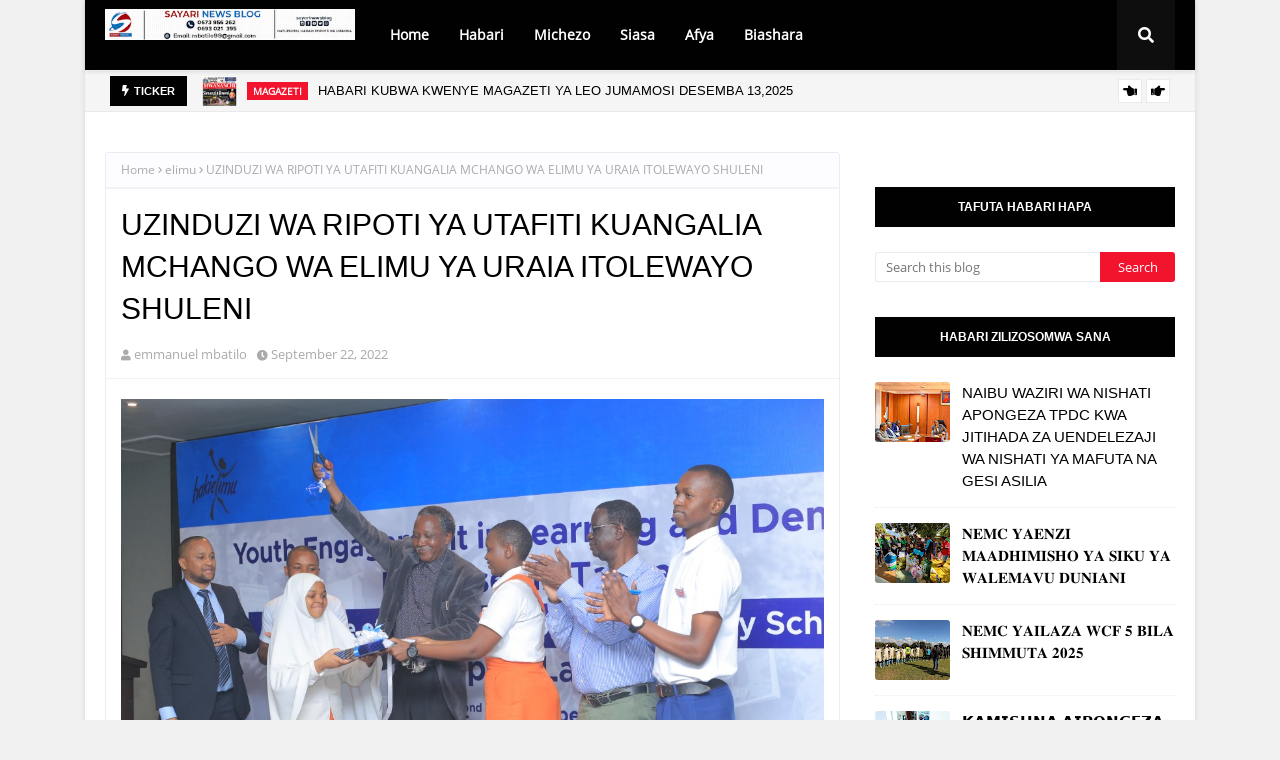

--- FILE ---
content_type: text/plain; charset=utf-8
request_url: https://ohffs.com/400/5571473?oo=1&sw_version=v1.770.0-s&oaid=p3gw685732hj156167468e6h8fqnb516&st=true
body_size: -101
content:
{"fakepushReloadScript":true, "fakepushZoneId":5571473, "fakepushScriptSrc":"https://dd133.com/vignette.min.js"}

--- FILE ---
content_type: text/javascript; charset=UTF-8
request_url: https://www.sayarinews.co.tz/feeds/posts/default/-/elimu?alt=json-in-script&max-results=3&callback=jQuery112408749174047926704_1765632295820&_=1765632295821
body_size: 7610
content:
// API callback
jQuery112408749174047926704_1765632295820({"version":"1.0","encoding":"UTF-8","feed":{"xmlns":"http://www.w3.org/2005/Atom","xmlns$openSearch":"http://a9.com/-/spec/opensearchrss/1.0/","xmlns$blogger":"http://schemas.google.com/blogger/2008","xmlns$georss":"http://www.georss.org/georss","xmlns$gd":"http://schemas.google.com/g/2005","xmlns$thr":"http://purl.org/syndication/thread/1.0","id":{"$t":"tag:blogger.com,1999:blog-7320051990843438554"},"updated":{"$t":"2025-12-12T21:38:41.625-08:00"},"category":[{"term":"Kitaifa"},{"term":"Habari"},{"term":"Magazeti"},{"term":"Michezo"},{"term":"Siasa"},{"term":"BIASHARA"},{"term":"Kimataifa"},{"term":"Burudani"},{"term":"Afya"},{"term":"Makala"},{"term":"elimu"},{"term":"Kilimo"},{"term":"Magazetini"},{"term":"teknolojia"},{"term":"ki"},{"term":"UTALII"},{"term":"shinyanga"},{"term":"haba"},{"term":"MI"},{"term":"MAPENZI"},{"term":"Magaze"},{"term":"Picha"},{"term":"UJENZI"},{"term":"Ufugaji"},{"term":"matukio"}],"title":{"type":"text","$t":"Sayari News"},"subtitle":{"type":"html","$t":""},"link":[{"rel":"http://schemas.google.com/g/2005#feed","type":"application/atom+xml","href":"https:\/\/www.sayarinews.co.tz\/feeds\/posts\/default"},{"rel":"self","type":"application/atom+xml","href":"https:\/\/www.blogger.com\/feeds\/7320051990843438554\/posts\/default\/-\/elimu?alt=json-in-script\u0026max-results=3"},{"rel":"alternate","type":"text/html","href":"https:\/\/www.sayarinews.co.tz\/search\/label\/elimu"},{"rel":"hub","href":"http://pubsubhubbub.appspot.com/"},{"rel":"next","type":"application/atom+xml","href":"https:\/\/www.blogger.com\/feeds\/7320051990843438554\/posts\/default\/-\/elimu\/-\/elimu?alt=json-in-script\u0026start-index=4\u0026max-results=3"}],"author":[{"name":{"$t":"emmanuel mbatilo"},"uri":{"$t":"http:\/\/www.blogger.com\/profile\/10990295746364799878"},"email":{"$t":"noreply@blogger.com"},"gd$image":{"rel":"http://schemas.google.com/g/2005#thumbnail","width":"24","height":"32","src":"\/\/blogger.googleusercontent.com\/img\/b\/R29vZ2xl\/AVvXsEgQEtQBkEdKHAgY8Bq7AZhjlD_B4R0o-qgTStSwr_M8EBFuYfEte09-ceLcqfYHB_JNJmUinJF72ujqDUwGNwgdZ5i2H8GzQIPsAmWA0QlEypnXBniQAs7_YH4CmUaaBg\/s113\/f6a997e8-efc1-492e-b056-4af8918dcce6.jpg"}}],"generator":{"version":"7.00","uri":"http://www.blogger.com","$t":"Blogger"},"openSearch$totalResults":{"$t":"73"},"openSearch$startIndex":{"$t":"1"},"openSearch$itemsPerPage":{"$t":"3"},"entry":[{"id":{"$t":"tag:blogger.com,1999:blog-7320051990843438554.post-1961512066387888091"},"published":{"$t":"2025-09-14T07:14:00.000-07:00"},"updated":{"$t":"2025-09-14T07:14:49.630-07:00"},"category":[{"scheme":"http://www.blogger.com/atom/ns#","term":"elimu"}],"title":{"type":"text","$t":"DC ITUNDA AZINDUA OFISI YA WAENDESHA BAJAJI MBEYA"},"content":{"type":"html","$t":"\u003Ca href=\"https:\/\/blogger.googleusercontent.com\/img\/b\/R29vZ2xl\/AVvXsEhMOBPi0JgsA_yHFGGlhOeLLCd8XvuyCqv3JeUJy2kyfOYryfCeDSf2UhOpo_BFbfCfxWBLpeSx3N3R8qXrvoKE83qQrVMocZjAgeSo7T9nQe7THdM8Ptj3VQ4ibj90wAHtWXgCRnSBPJg0loPCGp8ZN1hvpOD675nmcNiK-cOAVDLVg-lC76lUINtrKTg\/s1080\/IMG-20250914-WA0973.jpg\"\u003E\u003Cimg border=\"0\" src=\"https:\/\/blogger.googleusercontent.com\/img\/b\/R29vZ2xl\/AVvXsEhMOBPi0JgsA_yHFGGlhOeLLCd8XvuyCqv3JeUJy2kyfOYryfCeDSf2UhOpo_BFbfCfxWBLpeSx3N3R8qXrvoKE83qQrVMocZjAgeSo7T9nQe7THdM8Ptj3VQ4ibj90wAHtWXgCRnSBPJg0loPCGp8ZN1hvpOD675nmcNiK-cOAVDLVg-lC76lUINtrKTg\/w640-h426\/IMG-20250914-WA0973.jpg\" \/\u003E\u003C\/a\u003E\u003Cbr \/\u003E\u003Cbr \/\u003E\u003Cbr \/\u003E\u003Cbr \/\u003E\u003Cbr \/\u003ENa Mwandishi Wetu, Mbeya\u003Cbr \/\u003E\u003Cbr \/\u003E\u003Cbr \/\u003E\u003Cbr \/\u003E\u003Cbr \/\u003EMKUU wa Wilaya ya Mbeya, Solomon Itunda, amezindua rasmi Ofisi mpya ya Umoja wa Waendesha na Wamiliki wa Bajaji katika kanda ya Old Airport jijini Mbeya. \u003Cbr \/\u003E\u003Cbr \/\u003E\u003Cbr \/\u003E\u003Cbr \/\u003E\u003Cbr \/\u003EHafla hiyo ilihudhuriwa na mamia ya vijana, wajasiriamali, viongozi wa Serikali za mitaa na wadau wa sekta ya usafirishaji, ikiwa ni ishara ya kuimarisha mshikamano na kuchochea maendeleo ya vijana katika jiji hilo.\u003Cbr \/\u003E\u003Ca href=\"https:\/\/blogger.googleusercontent.com\/img\/b\/R29vZ2xl\/AVvXsEi4bn2CRoe6Zw0T9OMbay8Yu9YRDoUKtdCL9tQfz3nXBGVTdcbTlv6EP-9Pi2ZY9goKdX6wDhuCssre2DKzrTRbwirLGRAbPEHIRmtyCt1KL2ewFk_ZRkwHXSavfzMqC3PTcFzD7i663RqhL0f3bjqz1wJmRNXmnW4sHbmVgbjwb_ln2TtkOlArrIbgtns\/s1080\/IMG-20250914-WA0971.jpg\"\u003E\u003Cimg border=\"0\" src=\"https:\/\/blogger.googleusercontent.com\/img\/b\/R29vZ2xl\/AVvXsEi4bn2CRoe6Zw0T9OMbay8Yu9YRDoUKtdCL9tQfz3nXBGVTdcbTlv6EP-9Pi2ZY9goKdX6wDhuCssre2DKzrTRbwirLGRAbPEHIRmtyCt1KL2ewFk_ZRkwHXSavfzMqC3PTcFzD7i663RqhL0f3bjqz1wJmRNXmnW4sHbmVgbjwb_ln2TtkOlArrIbgtns\/w640-h426\/IMG-20250914-WA0971.jpg\" \/\u003E\u003C\/a\u003E\u003Cbr \/\u003E\u003Cbr \/\u003EKatika hotuba yake, DC Itunda aliwataka vijana kutumia fursa zinazotolewa na Serikali ya Awamu ya Sita chini ya uongozi wa Mhe. Rais Dkt. Samia Suluhu Hassan hususani mikopo ya asilimia 10 inayotolewa kwa makundi ya kinamama, vijana, na watu wenye ulemavu.\u003Cbr \/\u003E\u003Cbr \/\u003E\u003Cbr \/\u003E\u003Cbr \/\u003E\u003Cbr \/\u003EAmeeleza kuwa kwa mwaka wa Fedha 2024–2025, Halmashauri ya Jiji la Mbeya imefanikiwa kutoa mikopo ya zaidi ya shilingi bilioni 3.2, hatua inayodhihirisha dhamira ya serikali katika kuwawezesha wananchi kiuchumi.\u003Cbr \/\u003E\u003Ca href=\"https:\/\/blogger.googleusercontent.com\/img\/b\/R29vZ2xl\/AVvXsEjp5LRSWH8_cqpru4O-GftcWVk97QNdkcZ2iogrUrDPBOb9_4RoM2YScuiBF2tf83JGuw2BL8Q5WNXNIXXz98rG-6Yyyxfst09jinJE5xDMP31DXF3MgsnC1NWdfFEmeyQs9NDALSu-Fo0I7gpEfPHY6Xvjo5nhzk52mXeu9CK-ROOsCasgCuaIPnSMqR0\/s1080\/IMG-20250914-WA0967.jpg\"\u003E\u003Cimg border=\"0\" src=\"https:\/\/blogger.googleusercontent.com\/img\/b\/R29vZ2xl\/AVvXsEjp5LRSWH8_cqpru4O-GftcWVk97QNdkcZ2iogrUrDPBOb9_4RoM2YScuiBF2tf83JGuw2BL8Q5WNXNIXXz98rG-6Yyyxfst09jinJE5xDMP31DXF3MgsnC1NWdfFEmeyQs9NDALSu-Fo0I7gpEfPHY6Xvjo5nhzk52mXeu9CK-ROOsCasgCuaIPnSMqR0\/w640-h426\/IMG-20250914-WA0967.jpg\" \/\u003E\u003C\/a\u003E\u003Cbr \/\u003E\u003Cbr \/\u003EMkuu huyo wa Wilaya alimshukuru na kumpongeza Mhe. Rais kwa kuboresha mazingira ya kibiashara, hasa katika sekta ya usafirishaji.\u003Cbr \/\u003E\u003Cbr \/\u003E\u003Cbr \/\u003E\u003Cbr \/\u003E\u003Cbr \/\u003EItunda amebainisha kuwa maboresho ya miundombinu, sera rafiki za kiuchumi, na uwezeshaji wa kifedha vimewapa nguvu vijana wajasiriamali ya kujiendeleza na kuchangia maendeleo ya Taifa. \u003Cbr \/\u003E\u003Cbr \/\u003E\u003Cbr \/\u003E\u003Cbr \/\u003E\u003Cbr \/\u003EUzinduzi huo umekuwa sehemu ya jukwaa la kujenga mshikamano, kuhamasisha uwajibikaji, na kuendeleza maadili ya kazi na utu akiwahimiza vijana kuendelea kushirikiana, kuwa na nidhamu ya kazi, na kutumia fursa zilizopo kwa manufaa ya muda mrefu. \u003Cbr \/\u003E\u003Ca href=\"https:\/\/blogger.googleusercontent.com\/img\/b\/R29vZ2xl\/AVvXsEhVwsgaOWw0uHQwODisQ9Yp6w5MQoXnw5m10tkeFkTBgHiRy3EG8PpeKiESAnFovdoMaRoO2wUPhkJZ2C0ZXAl5K3H-PHkiMDzzmRRUyeFQUnnjlYbda_BsmtpCLv0fY3f4uGyh-Z1jC254FUmWwwPCsdiIQ2tFlq-OlwrOmcjK8YIjU4BElPyUXM-9Jj0\/s1080\/IMG-20250914-WA0966.jpg\"\u003E\u003Cimg border=\"0\" src=\"https:\/\/blogger.googleusercontent.com\/img\/b\/R29vZ2xl\/AVvXsEhVwsgaOWw0uHQwODisQ9Yp6w5MQoXnw5m10tkeFkTBgHiRy3EG8PpeKiESAnFovdoMaRoO2wUPhkJZ2C0ZXAl5K3H-PHkiMDzzmRRUyeFQUnnjlYbda_BsmtpCLv0fY3f4uGyh-Z1jC254FUmWwwPCsdiIQ2tFlq-OlwrOmcjK8YIjU4BElPyUXM-9Jj0\/w640-h426\/IMG-20250914-WA0966.jpg\" \/\u003E\u003C\/a\u003E\u003Cbr \/\u003E\u003Cbr \/\u003E\u003Cbr \/\u003E\u003Cbr \/\u003E\u003Cbr \/\u003E\u003Cbr \/\u003EAmeisitiza kuwa maendeleo ya kweli hujengwa kwa juhudi za pamoja, mshikamano wa kijamii, na uongozi wenye maono.\u003Cbr \/\u003E\u003Cbr \/\u003E\u003Cbr \/\u003E\u003Cbr \/\u003E\u003Cbr \/\u003ETukio hilo limeacha alama ya matumaini na mwelekeo mpya kwa sekta ya bajaji jijini Mbeya.\u003Cbr \/\u003E\u003Cbr \/\u003EMwisho"},"link":[{"rel":"replies","type":"application/atom+xml","href":"https:\/\/www.sayarinews.co.tz\/feeds\/1961512066387888091\/comments\/default","title":"Post Comments"},{"rel":"replies","type":"text/html","href":"https:\/\/www.sayarinews.co.tz\/2025\/09\/dc-itunda-azindua-ofisi-ya-waendesha.html#comment-form","title":"0 Comments"},{"rel":"edit","type":"application/atom+xml","href":"https:\/\/www.blogger.com\/feeds\/7320051990843438554\/posts\/default\/1961512066387888091"},{"rel":"self","type":"application/atom+xml","href":"https:\/\/www.blogger.com\/feeds\/7320051990843438554\/posts\/default\/1961512066387888091"},{"rel":"alternate","type":"text/html","href":"https:\/\/www.sayarinews.co.tz\/2025\/09\/dc-itunda-azindua-ofisi-ya-waendesha.html","title":"DC ITUNDA AZINDUA OFISI YA WAENDESHA BAJAJI MBEYA"}],"author":[{"name":{"$t":"OSCAR ASSENGA"},"uri":{"$t":"http:\/\/www.blogger.com\/profile\/07938384603055412172"},"email":{"$t":"noreply@blogger.com"},"gd$image":{"rel":"http://schemas.google.com/g/2005#thumbnail","width":"32","height":"32","src":"https:\/\/blogger.googleusercontent.com\/img\/b\/R29vZ2xl\/AVvXsEjyRhT5lfrebge3smW1gtAYqiCqUJP_KjX584zIaaatYYWHgxsW9wf0m7PS79qZ5yUK6oYnFgsDByNHUr-gVL2QOLWIjEqZBJf_nfeHDXkHSeBZzcELekdDex43Txi4EK_dpR8WwAk83fnSKOwKbHyNB1g5aPg7RmrFGa7i8ZflDt-2YA\/s1600\/oscar.jpg"}}],"media$thumbnail":{"xmlns$media":"http://search.yahoo.com/mrss/","url":"https:\/\/blogger.googleusercontent.com\/img\/b\/R29vZ2xl\/AVvXsEhMOBPi0JgsA_yHFGGlhOeLLCd8XvuyCqv3JeUJy2kyfOYryfCeDSf2UhOpo_BFbfCfxWBLpeSx3N3R8qXrvoKE83qQrVMocZjAgeSo7T9nQe7THdM8Ptj3VQ4ibj90wAHtWXgCRnSBPJg0loPCGp8ZN1hvpOD675nmcNiK-cOAVDLVg-lC76lUINtrKTg\/s72-w640-h426-c\/IMG-20250914-WA0973.jpg","height":"72","width":"72"},"thr$total":{"$t":"0"}},{"id":{"$t":"tag:blogger.com,1999:blog-7320051990843438554.post-7117332409203733049"},"published":{"$t":"2025-08-06T01:48:00.000-07:00"},"updated":{"$t":"2025-08-06T01:48:17.233-07:00"},"category":[{"scheme":"http://www.blogger.com/atom/ns#","term":"elimu"}],"title":{"type":"text","$t":"BUNIFU ZA WANAFUNZI WAJASIRIAMALI IAA ZAMKOSHA RC SENDIGA "},"content":{"type":"html","$t":"\u003Cp\u003E\u0026nbsp;\u003C\/p\u003E\u003Cdiv class=\"separator\" style=\"clear: both; text-align: center;\"\u003E\u003Ca href=\"https:\/\/blogger.googleusercontent.com\/img\/b\/R29vZ2xl\/AVvXsEi1Iyro-E0J01opsVRovel6Z1Vd3f8roKFVMz7ZqTgCE3XGzbdUz1jC6ENKxwYrAeBAjlmc7WM8N_uS8m2cy9MsjG5gOtR0jnWJSt6l9mvQ1VpYJ4D_3g1KybPyD4Tht6nXpicPcXhnMeT8Jp1pBoRVVEwn4lqnPp6f1UMFqKwf6190R1ZgFTluZrt2gzs\/s2560\/IMG-20250806-WA0015.jpg\" imageanchor=\"1\" style=\"margin-left: 1em; margin-right: 1em;\"\u003E\u003Cimg border=\"0\" data-original-height=\"1706\" data-original-width=\"2560\" height=\"426\" src=\"https:\/\/blogger.googleusercontent.com\/img\/b\/R29vZ2xl\/AVvXsEi1Iyro-E0J01opsVRovel6Z1Vd3f8roKFVMz7ZqTgCE3XGzbdUz1jC6ENKxwYrAeBAjlmc7WM8N_uS8m2cy9MsjG5gOtR0jnWJSt6l9mvQ1VpYJ4D_3g1KybPyD4Tht6nXpicPcXhnMeT8Jp1pBoRVVEwn4lqnPp6f1UMFqKwf6190R1ZgFTluZrt2gzs\/w640-h426\/IMG-20250806-WA0015.jpg\" width=\"640\" \/\u003E\u003C\/a\u003E\u003C\/div\u003E\u003Cbr \/\u003E\u003Cp\u003E\u003C\/p\u003E\u003Cp\u003EMkuu wa Mkoa wa Manyara, Mhe. Queen Sendiga, amesema bunifu za kijasiriamali na teknolojia zinazofanywa na wanafunzi wa Chuo cha Uhasibu Arusha (IAA) zina mchango mkubwa kwa jamii kwa kuwa zinagusa moja kwa moja mahitaji halisi ya wananchi na kutoa suluhisho la changamoto mbalimbali za kijamii na kiuchumi\u003C\/p\u003E\u003Cp\u003ERC Sendiga amesema hayo alipotembelea banda la chuo cha Uhasibu Arusha IAA kwenye maonesho ya 31 ya nane nane kanda ya kaskazini yaliyofanyika katika viwanja vya Themi, Njiro -Arusha\u003C\/p\u003E\u003Cp\u003EKwa upande wake, Meneja wa Kampasi ya Chuo cha Uhasibu Arusha Dkt. Joseph Daudi amesema chuo kimejipanga kikamilifu kuhakikisha kinatoa elimu bora, yenye kuendana na mahitaji ya soko la ajira kwa kuzingatia ubunifu, teknolojia na ujasiriamali kama nguzo kuu za maendeleo ya kitaaluma\u003C\/p\u003E\u003Cp\u003ENae Sarah Adamson, ambaye ni Center Administration Coach wa kituo cha ubunifu na ujasiriamali cha IAA Business Start-Up Center, amesema kupitia mafunzo ya vitendo na\u0026nbsp; ushauri wa kibiashara, kituo hicho kimefanikiwa kulea miradi mbalimbali ya ubunifu ambayo sasa inatoa mchango wa moja kwa moja kwa jamii\u003C\/p\u003E\u003Cp\u003E“tunajivunia kuona baadhi ya wanafunzi wetu wakigeuza mawazo kuwa biashara halisi, zinazoweza kukuza uchumi wa mtu mmoja mmoja na taifa kwa ujumla\" amesema\u003C\/p\u003E\u003Cp\u003EGodfrey Chuse\u0026nbsp; mwanafunzi mjasiriamali na mmiliki wa kampuni ya Cabo Group of Companies, inayojishughulisha na Kilimo (shamba direct) pamoja na kutumia mabaki ya mbao kutengeneza mapambano ya nyumbani, amesema kuwa\u0026nbsp; IAA imempa maarifa, ujasiri na jukwaa la kubadilisha ndoto zake kuwa halisi\u003C\/p\u003E\u003Cp\u003EChuo cha Uhasibu Arusha kinashiriki katika maonesho ya nane nane yanayofanyika katika maeneo mbalimbali nchini ikiwemo Dodoma na Mbeya\u003C\/p\u003E\u003Cdiv class=\"separator\" style=\"clear: both; text-align: center;\"\u003E\u003Ca href=\"https:\/\/blogger.googleusercontent.com\/img\/b\/R29vZ2xl\/AVvXsEjKcEjCdXobG5gIn2dDjXKMSUR7TdCfIPvJFcintBwkL9cHNlehyKPsG7D6zyGPebPvuhpA3zPmAptPqbm3iSBTJdk7PfWlyF5q13AXEOFoRcfmh3xM-N1zogjHdYbbFbbdNKXOdt_5Ss3tlFv-kq0aNJiZGd-DqtjdO7BhgyQt1bGftpbNa7ABQow8ZDg\/s2560\/IMG-20250806-WA0012.jpg\" imageanchor=\"1\" style=\"margin-left: 1em; margin-right: 1em;\"\u003E\u003Cimg border=\"0\" data-original-height=\"1706\" data-original-width=\"2560\" height=\"426\" src=\"https:\/\/blogger.googleusercontent.com\/img\/b\/R29vZ2xl\/AVvXsEjKcEjCdXobG5gIn2dDjXKMSUR7TdCfIPvJFcintBwkL9cHNlehyKPsG7D6zyGPebPvuhpA3zPmAptPqbm3iSBTJdk7PfWlyF5q13AXEOFoRcfmh3xM-N1zogjHdYbbFbbdNKXOdt_5Ss3tlFv-kq0aNJiZGd-DqtjdO7BhgyQt1bGftpbNa7ABQow8ZDg\/w640-h426\/IMG-20250806-WA0012.jpg\" width=\"640\" \/\u003E\u003C\/a\u003E\u003C\/div\u003E\u003Cbr \/\u003E\u003Cdiv class=\"separator\" style=\"clear: both; text-align: center;\"\u003E\u003Ca href=\"https:\/\/blogger.googleusercontent.com\/img\/b\/R29vZ2xl\/AVvXsEhl0rloO2uVhh9mi0jtxwM_dltG4zdKtkrcESGdDIGU25VtbfziR1EG3u3RO9giXL9s2w9Wg7wg1vjQrzSFq77E2eOSeF2KRxCJ3k4i5j6IaGjSWLr76HJPaPHU7NuPXQIReQDwlfQatxG37Tio4Uxx3cdRuZBK295LJcoqilZqUUn7IoiIZkT2AVMOAMI\/s2560\/IMG-20250806-WA0013.jpg\" imageanchor=\"1\" style=\"margin-left: 1em; margin-right: 1em;\"\u003E\u003Cimg border=\"0\" data-original-height=\"1706\" data-original-width=\"2560\" height=\"426\" src=\"https:\/\/blogger.googleusercontent.com\/img\/b\/R29vZ2xl\/AVvXsEhl0rloO2uVhh9mi0jtxwM_dltG4zdKtkrcESGdDIGU25VtbfziR1EG3u3RO9giXL9s2w9Wg7wg1vjQrzSFq77E2eOSeF2KRxCJ3k4i5j6IaGjSWLr76HJPaPHU7NuPXQIReQDwlfQatxG37Tio4Uxx3cdRuZBK295LJcoqilZqUUn7IoiIZkT2AVMOAMI\/w640-h426\/IMG-20250806-WA0013.jpg\" width=\"640\" \/\u003E\u003C\/a\u003E\u003C\/div\u003E\u003Cbr \/\u003E\u003Cdiv class=\"separator\" style=\"clear: both; text-align: center;\"\u003E\u003Ca href=\"https:\/\/blogger.googleusercontent.com\/img\/b\/R29vZ2xl\/[base64]\/s2560\/IMG-20250806-WA0015.jpg\" imageanchor=\"1\" style=\"margin-left: 1em; margin-right: 1em;\"\u003E\u003Cimg border=\"0\" data-original-height=\"1706\" data-original-width=\"2560\" height=\"426\" src=\"https:\/\/blogger.googleusercontent.com\/img\/b\/R29vZ2xl\/[base64]\/w640-h426\/IMG-20250806-WA0015.jpg\" width=\"640\" \/\u003E\u003C\/a\u003E\u003C\/div\u003E\u003Cbr \/\u003E\u003Cdiv class=\"separator\" style=\"clear: both; text-align: center;\"\u003E\u003Ca href=\"https:\/\/blogger.googleusercontent.com\/img\/b\/R29vZ2xl\/AVvXsEizABMUxsoBLcz16pqDoXB2vCDI1Cj1VqT19cVP27H6r03H1yowULBQ_yiduI93zuXBIYamBSE8xgbGW5jX3mZR3OJ_sQZ6yScbPG2OUP5weJ1YWEsva0IZN3ga2tyxC_UvsvPpuHO_iXZayAQDhJcf6ANyOCFO97z26W4PNFhnySlpjbnTNgpiyKtytgA\/s2560\/IMG-20250806-WA0011.jpg\" imageanchor=\"1\" style=\"margin-left: 1em; margin-right: 1em;\"\u003E\u003Cimg border=\"0\" data-original-height=\"1706\" data-original-width=\"2560\" height=\"426\" src=\"https:\/\/blogger.googleusercontent.com\/img\/b\/R29vZ2xl\/AVvXsEizABMUxsoBLcz16pqDoXB2vCDI1Cj1VqT19cVP27H6r03H1yowULBQ_yiduI93zuXBIYamBSE8xgbGW5jX3mZR3OJ_sQZ6yScbPG2OUP5weJ1YWEsva0IZN3ga2tyxC_UvsvPpuHO_iXZayAQDhJcf6ANyOCFO97z26W4PNFhnySlpjbnTNgpiyKtytgA\/w640-h426\/IMG-20250806-WA0011.jpg\" width=\"640\" \/\u003E\u003C\/a\u003E\u003C\/div\u003E\u003Cbr \/\u003E\u003Cdiv class=\"separator\" style=\"clear: both; text-align: center;\"\u003E\u003Ca href=\"https:\/\/blogger.googleusercontent.com\/img\/b\/R29vZ2xl\/AVvXsEggFMy04CEXzGyJReMgjntWM2xekRR_UXCO6CsWjiyd7KKO-HU5-BrqIKnPegCDzuyObFYmjPhamjK_rovDFJlx8nPCqqBfB6LG1uInVFDmuCfy9ryfT-dAGKt1IlIJjsKqhz2SjJYL9XEjJjUYQR5s_Tbye-em4Z5RHi8oP4U8YabFu5iMXx73oI7Bra0\/s2560\/IMG-20250806-WA0009.jpg\" imageanchor=\"1\" style=\"margin-left: 1em; margin-right: 1em;\"\u003E\u003Cimg border=\"0\" data-original-height=\"1440\" data-original-width=\"2560\" height=\"360\" src=\"https:\/\/blogger.googleusercontent.com\/img\/b\/R29vZ2xl\/AVvXsEggFMy04CEXzGyJReMgjntWM2xekRR_UXCO6CsWjiyd7KKO-HU5-BrqIKnPegCDzuyObFYmjPhamjK_rovDFJlx8nPCqqBfB6LG1uInVFDmuCfy9ryfT-dAGKt1IlIJjsKqhz2SjJYL9XEjJjUYQR5s_Tbye-em4Z5RHi8oP4U8YabFu5iMXx73oI7Bra0\/w640-h360\/IMG-20250806-WA0009.jpg\" width=\"640\" \/\u003E\u003C\/a\u003E\u003C\/div\u003E\u003Cbr \/\u003E\u003Cdiv class=\"separator\" style=\"clear: both; text-align: center;\"\u003E\u003Ca href=\"https:\/\/blogger.googleusercontent.com\/img\/b\/R29vZ2xl\/AVvXsEgu9P7jIff6XSrf9EWUImTvj1Ai1GYyJVUSw6vHe69AJbivP_zASMxxGmmy-xbYfKJWArQCAJ7VBI_OYXG3oxjFUClyeOjbp-IusZpLP00w5dxkDWmBYO285R4iobbJVg2BVSHM7y7phNuanudZalH8ExhO2d3kmgI1etiZZY3mCkb3oiWEI63uLvPSpBg\/s2560\/IMG-20250806-WA0007.jpg\" imageanchor=\"1\" style=\"margin-left: 1em; margin-right: 1em;\"\u003E\u003Cimg border=\"0\" data-original-height=\"1440\" data-original-width=\"2560\" height=\"360\" src=\"https:\/\/blogger.googleusercontent.com\/img\/b\/R29vZ2xl\/AVvXsEgu9P7jIff6XSrf9EWUImTvj1Ai1GYyJVUSw6vHe69AJbivP_zASMxxGmmy-xbYfKJWArQCAJ7VBI_OYXG3oxjFUClyeOjbp-IusZpLP00w5dxkDWmBYO285R4iobbJVg2BVSHM7y7phNuanudZalH8ExhO2d3kmgI1etiZZY3mCkb3oiWEI63uLvPSpBg\/w640-h360\/IMG-20250806-WA0007.jpg\" width=\"640\" \/\u003E\u003C\/a\u003E\u003C\/div\u003E\u003Cbr \/\u003E\u003Cdiv class=\"separator\" style=\"clear: both; text-align: center;\"\u003E\u003Ca href=\"https:\/\/blogger.googleusercontent.com\/img\/b\/R29vZ2xl\/AVvXsEjg4imlYbTMVTJ9EMWni2d-18_NrRMloS8ErOgH5qsNNjW9IIzGpuH8xKGrtiTn3fbN40iZ4GFO4znaCaerxlVNYupIXQ8rjcjZul4Ve1Hn3YZNGkGF-scftuwfL0Wdo3qjmQP0HpBvGSUd2qJlYSY4rO-zMR0kLf62gx98-Xqb1T1XFcdKVXYQseXAOsA\/s2560\/IMG-20250806-WA0010.jpg\" imageanchor=\"1\" style=\"margin-left: 1em; margin-right: 1em;\"\u003E\u003Cimg border=\"0\" data-original-height=\"1440\" data-original-width=\"2560\" height=\"360\" src=\"https:\/\/blogger.googleusercontent.com\/img\/b\/R29vZ2xl\/AVvXsEjg4imlYbTMVTJ9EMWni2d-18_NrRMloS8ErOgH5qsNNjW9IIzGpuH8xKGrtiTn3fbN40iZ4GFO4znaCaerxlVNYupIXQ8rjcjZul4Ve1Hn3YZNGkGF-scftuwfL0Wdo3qjmQP0HpBvGSUd2qJlYSY4rO-zMR0kLf62gx98-Xqb1T1XFcdKVXYQseXAOsA\/w640-h360\/IMG-20250806-WA0010.jpg\" width=\"640\" \/\u003E\u003C\/a\u003E\u003C\/div\u003E\u003Cbr \/\u003E\u003Cdiv class=\"separator\" style=\"clear: both; text-align: center;\"\u003E\u003Ca href=\"https:\/\/blogger.googleusercontent.com\/img\/b\/R29vZ2xl\/AVvXsEhD9301sOARUI3tJGpJ5hX9ICy0r7gEIE0g-J5jgeLaaagLrx8iTQ65IElznKmBHMdi1pCoLyoapIAH7WZPngkFGSoEj-Cg9xfkX5WIGCwUKJdiu00j0OLdbhIP9w19ixIbwu0Js05Avjn5GJCPt3shYmDD-PHPPRsLgJf1-4jAcLZvp5muPr7ceqdnr5I\/s2560\/IMG-20250806-WA0008.jpg\" imageanchor=\"1\" style=\"margin-left: 1em; margin-right: 1em;\"\u003E\u003Cimg border=\"0\" data-original-height=\"1440\" data-original-width=\"2560\" height=\"360\" src=\"https:\/\/blogger.googleusercontent.com\/img\/b\/R29vZ2xl\/AVvXsEhD9301sOARUI3tJGpJ5hX9ICy0r7gEIE0g-J5jgeLaaagLrx8iTQ65IElznKmBHMdi1pCoLyoapIAH7WZPngkFGSoEj-Cg9xfkX5WIGCwUKJdiu00j0OLdbhIP9w19ixIbwu0Js05Avjn5GJCPt3shYmDD-PHPPRsLgJf1-4jAcLZvp5muPr7ceqdnr5I\/w640-h360\/IMG-20250806-WA0008.jpg\" width=\"640\" \/\u003E\u003C\/a\u003E\u003C\/div\u003E\u003Cbr \/\u003E\u003Cdiv class=\"separator\" style=\"clear: both; text-align: center;\"\u003E\u003Ca href=\"https:\/\/blogger.googleusercontent.com\/img\/b\/R29vZ2xl\/AVvXsEhM84t0oVopUusjh77S0oQ97ixprjft6zJLKVePf501rbae-_VHVDNRwM6vHF_sdskJxtUuNIClXtilwmnFolnYjaLVNs4g8qlkRBoPafjhz8VFwBhLJOJ1jJlGdjtcmHAMETJmW2w4_ZW3oDZkROBxw6gpkhfOBlT8xcHkU_t5YqhkR5Y7iHNVWQUiChM\/s2560\/IMG-20250806-WA0006.jpg\" imageanchor=\"1\" style=\"margin-left: 1em; margin-right: 1em;\"\u003E\u003Cimg border=\"0\" data-original-height=\"1440\" data-original-width=\"2560\" height=\"360\" src=\"https:\/\/blogger.googleusercontent.com\/img\/b\/R29vZ2xl\/AVvXsEhM84t0oVopUusjh77S0oQ97ixprjft6zJLKVePf501rbae-_VHVDNRwM6vHF_sdskJxtUuNIClXtilwmnFolnYjaLVNs4g8qlkRBoPafjhz8VFwBhLJOJ1jJlGdjtcmHAMETJmW2w4_ZW3oDZkROBxw6gpkhfOBlT8xcHkU_t5YqhkR5Y7iHNVWQUiChM\/w640-h360\/IMG-20250806-WA0006.jpg\" width=\"640\" \/\u003E\u003C\/a\u003E\u003C\/div\u003E\u003Cbr \/\u003E\u003Cdiv class=\"separator\" style=\"clear: both; text-align: center;\"\u003E\u003Ca href=\"https:\/\/blogger.googleusercontent.com\/img\/b\/R29vZ2xl\/AVvXsEgQ2OK_dO2DHhiU_u6vG0I5ikVMkq-d-IiFRTcBbp_UaVjmnuBX7jnm7NqCdcUR2hGu6rFYZP-FScN_NPgXhH_CTNiGLnlSEC5T3vOynHQhY9XU_07hP6764VJn-7TR0WfdA_B5UWXco0ofgl3QLtgMnLvFQqt9OKbS_5QDgleAEP0nceeCGNL4puQ-Pz0\/s2560\/IMG-20250806-WA0005.jpg\" imageanchor=\"1\" style=\"margin-left: 1em; margin-right: 1em;\"\u003E\u003Cimg border=\"0\" data-original-height=\"1440\" data-original-width=\"2560\" height=\"360\" src=\"https:\/\/blogger.googleusercontent.com\/img\/b\/R29vZ2xl\/AVvXsEgQ2OK_dO2DHhiU_u6vG0I5ikVMkq-d-IiFRTcBbp_UaVjmnuBX7jnm7NqCdcUR2hGu6rFYZP-FScN_NPgXhH_CTNiGLnlSEC5T3vOynHQhY9XU_07hP6764VJn-7TR0WfdA_B5UWXco0ofgl3QLtgMnLvFQqt9OKbS_5QDgleAEP0nceeCGNL4puQ-Pz0\/w640-h360\/IMG-20250806-WA0005.jpg\" width=\"640\" \/\u003E\u003C\/a\u003E\u003C\/div\u003E\u003Cbr \/\u003E\u003Cp\u003E\u003Cbr \/\u003E\u003C\/p\u003E"},"link":[{"rel":"replies","type":"application/atom+xml","href":"https:\/\/www.sayarinews.co.tz\/feeds\/7117332409203733049\/comments\/default","title":"Post Comments"},{"rel":"replies","type":"text/html","href":"https:\/\/www.sayarinews.co.tz\/2025\/08\/bunifu-za-wanafunzi-wajasiriamali-iaa.html#comment-form","title":"0 Comments"},{"rel":"edit","type":"application/atom+xml","href":"https:\/\/www.blogger.com\/feeds\/7320051990843438554\/posts\/default\/7117332409203733049"},{"rel":"self","type":"application/atom+xml","href":"https:\/\/www.blogger.com\/feeds\/7320051990843438554\/posts\/default\/7117332409203733049"},{"rel":"alternate","type":"text/html","href":"https:\/\/www.sayarinews.co.tz\/2025\/08\/bunifu-za-wanafunzi-wajasiriamali-iaa.html","title":"BUNIFU ZA WANAFUNZI WAJASIRIAMALI IAA ZAMKOSHA RC SENDIGA "}],"author":[{"name":{"$t":"MSUMBA"},"uri":{"$t":"http:\/\/www.blogger.com\/profile\/08229289191575227382"},"email":{"$t":"noreply@blogger.com"},"gd$image":{"rel":"http://schemas.google.com/g/2005#thumbnail","width":"16","height":"16","src":"https:\/\/img1.blogblog.com\/img\/b16-rounded.gif"}}],"media$thumbnail":{"xmlns$media":"http://search.yahoo.com/mrss/","url":"https:\/\/blogger.googleusercontent.com\/img\/b\/R29vZ2xl\/AVvXsEi1Iyro-E0J01opsVRovel6Z1Vd3f8roKFVMz7ZqTgCE3XGzbdUz1jC6ENKxwYrAeBAjlmc7WM8N_uS8m2cy9MsjG5gOtR0jnWJSt6l9mvQ1VpYJ4D_3g1KybPyD4Tht6nXpicPcXhnMeT8Jp1pBoRVVEwn4lqnPp6f1UMFqKwf6190R1ZgFTluZrt2gzs\/s72-w640-h426-c\/IMG-20250806-WA0015.jpg","height":"72","width":"72"},"thr$total":{"$t":"0"}},{"id":{"$t":"tag:blogger.com,1999:blog-7320051990843438554.post-1536017054344113735"},"published":{"$t":"2025-08-05T14:11:00.000-07:00"},"updated":{"$t":"2025-08-05T14:11:12.338-07:00"},"category":[{"scheme":"http://www.blogger.com/atom/ns#","term":"elimu"},{"scheme":"http://www.blogger.com/atom/ns#","term":"Kitaifa"}],"title":{"type":"text","$t":"Dkt. Mwaisobwa Apata Ithibati Rasmi ya Uandishi wa Habari kutoka JAB"},"content":{"type":"html","$t":"\u003Cdiv class=\"separator\" style=\"clear: both; text-align: center;\"\u003E\u003Cimg border=\"0\" data-original-height=\"1920\" data-original-width=\"2560\" src=\"https:\/\/blogger.googleusercontent.com\/img\/b\/R29vZ2xl\/AVvXsEj7yZVfymnDq5I7Gvx1H5JFmDffKypdlajVDlssBlcW7lpLvjGCefRg0L_cJ-CWQkgpH1EYoQQsHk7uSvlpoZSXfK3BZKn5DY44ugTQisB4mKhqiKuO60mogBTJMXXvoesgn36has2W7cgg6tW97YPy4AfkFdmR2Uzrk1XTFJJUQddxu9MjKLsr9K24WT4\/s16000\/IMG-20250805-WA0042.jpg\" \/\u003E\u003C\/div\u003E\u003Cdiv class=\"separator\" style=\"clear: both; text-align: center;\"\u003E\u003Cspan style=\"text-align: left;\"\u003EMsaidizi wa Makamu wa Rais anayeshughulikia masuala ya Hotuba, Dkt. Cosmas Mwaisobwa (kushoto), amekabidhiwa rasmi Kitambulisho cha Uandishi wa Habari (Presscard) na Bodi ya Ithibati ya Waandishi wa Habari (JAB) na Kaimu Mkurugenzi Mkuu wa JAB, Wakili Patrick Kipangula (kulia) katika hafla fupi iliyofanyika jijini Dodoma.\u003C\/span\u003E\u003C\/div\u003E\u003Cdiv class=\"separator\" style=\"clear: both; text-align: center;\"\u003E\u003Cspan style=\"text-align: left;\"\u003E\u003Cbr \/\u003E\u003C\/span\u003E\u003C\/div\u003E\u003Cdiv class=\"separator\" style=\"clear: both; text-align: center;\"\u003E\u003Cspan style=\"text-align: left;\"\u003ENa Mwandishi Wetu – Dodoma.\u003C\/span\u003E\u003C\/div\u003E\u003Cp style=\"text-align: center;\"\u003EMsaidizi wa Makamu wa Rais anayeshughulikia masuala ya Hotuba, Dkt. Cosmas Mwaisobwa, amekabidhiwa rasmi Kitambulisho cha Uandishi wa Habari (Presscard) na Bodi ya Ithibati ya Waandishi wa Habari (JAB), leo tarehe 5 Agosti, 2025, baada ya kukidhi vigezo vya kisheria vilivyowekwa kwa mujibu wa Sheria ya Huduma za Habari ya mwaka 2016.\u003C\/p\u003E\u003Cp style=\"text-align: center;\"\u003EKitambulisho hicho kimetolewa na Kaimu Mkurugenzi Mkuu wa JAB, Wakili Patrick Kipangula, katika hafla fupi iliyofanyika jijini Dodoma.\u003C\/p\u003E\u003Cp style=\"text-align: center;\"\u003EDkt. Mwaisobwa, ambaye ni miongoni mwa wataalamu wachache nchini wenye shahada ya Udaktari wa Falsafa (PhD) katika Mawasiliano kwa Umma na Uandishi wa Habari, ameungana na Dkt. Egbert Mkoko (Mjumbe wa Bodi) na Dkt. Ayoub Chacha Rioba (Mkurugenzi Mkuu wa Shirika la Utangazaji Tanzania – TBC), waliomtangulia kupokea vitambulisho hivyo.\u003C\/p\u003E\u003Cdiv class=\"separator\" style=\"clear: both; text-align: center;\"\u003E\u003Cspan style=\"margin-left: 1em; margin-right: 1em;\"\u003E\u003Cimg border=\"0\" data-original-height=\"1919\" data-original-width=\"2560\" src=\"https:\/\/blogger.googleusercontent.com\/img\/b\/R29vZ2xl\/AVvXsEhAPIW1hwg0F2oMM_Kr_8yODqalvmc5jIs9-3rJ59d_wtnAzj8EZqwvWqExDEl7uK48uwMDJfWznprf2HGW8KDGwbTBunhV47QcSloIvd-UnDTxUpCseBzahGp8RH0Sm757zdKqBmO-aku7CFp9YwAg08WkvE8FwF3Ax0sWn48dfuBX9QtCIU2K7sBpY0E\/s16000\/IMG-20250805-WA0043.jpg\" \/\u003E\u003C\/span\u003E\u003C\/div\u003E\u003Cp style=\"text-align: center;\"\u003EAkizungumza mara baada ya kukabidhi kitambulisho hicho, Wakili Kipangula alimpongeza Dkt. Mwaisobwa kwa kutekeleza matakwa ya kisheria na kuwasihi waandishi wengine kufuata mfano huo kwa ajili ya kuhalalisha shughuli zao za kihabari.\u003C\/p\u003E\u003Cp style=\"text-align: center;\"\u003E“Tunaendelea kuwahimiza waandishi wote nchini kuhakikisha wanakamilisha usajili na kupata Ithibati na Vitambulisho kwa mujibu wa sheria, ili waweze kutekeleza majukumu yao bila changamoto za kisheria,” alisema Kipangula.\u003C\/p\u003E\u003Cp style=\"text-align: center;\"\u003EKuhusu mwenendo wa maombi ya Ithibati, Wakili Kipangula alisema kuwa hadi kufikia tarehe 5 Agosti 2025, Bodi imepokea jumla ya maombi 3,200 ambapo 2,109 yameidhinishwa, 674 bado yapo katika mchakato wa uchambuzi, huku maombi 43 yakikataliwa kutokana na kutokidhi vigezo vilivyowekwa.\u003C\/p\u003E\u003Cdiv style=\"text-align: center;\"\u003EKitambulisho cha Uandishi wa Habari (Presscard) hutolewa kwa mujibu wa Sheria ya Huduma za Habari Na. 12 ya mwaka 2016, inayotaka kila mwandishi kuwa na Ithibati na kusajiliwa rasmi, ikiwa ni sehemu ya juhudi za kuboresha taaluma ya habari na kulinda viwango vya weledi nchini.\u003C\/div\u003E"},"link":[{"rel":"replies","type":"application/atom+xml","href":"https:\/\/www.sayarinews.co.tz\/feeds\/1536017054344113735\/comments\/default","title":"Post Comments"},{"rel":"replies","type":"text/html","href":"https:\/\/www.sayarinews.co.tz\/2025\/08\/dkt-mwaisobwa-apata-ithibati-rasmi-ya.html#comment-form","title":"0 Comments"},{"rel":"edit","type":"application/atom+xml","href":"https:\/\/www.blogger.com\/feeds\/7320051990843438554\/posts\/default\/1536017054344113735"},{"rel":"self","type":"application/atom+xml","href":"https:\/\/www.blogger.com\/feeds\/7320051990843438554\/posts\/default\/1536017054344113735"},{"rel":"alternate","type":"text/html","href":"https:\/\/www.sayarinews.co.tz\/2025\/08\/dkt-mwaisobwa-apata-ithibati-rasmi-ya.html","title":"Dkt. Mwaisobwa Apata Ithibati Rasmi ya Uandishi wa Habari kutoka JAB"}],"author":[{"name":{"$t":"emmanuel mbatilo"},"uri":{"$t":"http:\/\/www.blogger.com\/profile\/10990295746364799878"},"email":{"$t":"noreply@blogger.com"},"gd$image":{"rel":"http://schemas.google.com/g/2005#thumbnail","width":"24","height":"32","src":"\/\/blogger.googleusercontent.com\/img\/b\/R29vZ2xl\/AVvXsEgQEtQBkEdKHAgY8Bq7AZhjlD_B4R0o-qgTStSwr_M8EBFuYfEte09-ceLcqfYHB_JNJmUinJF72ujqDUwGNwgdZ5i2H8GzQIPsAmWA0QlEypnXBniQAs7_YH4CmUaaBg\/s113\/f6a997e8-efc1-492e-b056-4af8918dcce6.jpg"}}],"media$thumbnail":{"xmlns$media":"http://search.yahoo.com/mrss/","url":"https:\/\/blogger.googleusercontent.com\/img\/b\/R29vZ2xl\/AVvXsEj7yZVfymnDq5I7Gvx1H5JFmDffKypdlajVDlssBlcW7lpLvjGCefRg0L_cJ-CWQkgpH1EYoQQsHk7uSvlpoZSXfK3BZKn5DY44ugTQisB4mKhqiKuO60mogBTJMXXvoesgn36has2W7cgg6tW97YPy4AfkFdmR2Uzrk1XTFJJUQddxu9MjKLsr9K24WT4\/s72-c\/IMG-20250805-WA0042.jpg","height":"72","width":"72"},"thr$total":{"$t":"0"}}]}});

--- FILE ---
content_type: text/javascript; charset=UTF-8
request_url: https://www.sayarinews.co.tz/feeds/posts/default?alt=json-in-script&max-results=6&callback=jQuery112408749174047926704_1765632295818&_=1765632295819
body_size: 17037
content:
// API callback
jQuery112408749174047926704_1765632295818({"version":"1.0","encoding":"UTF-8","feed":{"xmlns":"http://www.w3.org/2005/Atom","xmlns$openSearch":"http://a9.com/-/spec/opensearchrss/1.0/","xmlns$blogger":"http://schemas.google.com/blogger/2008","xmlns$georss":"http://www.georss.org/georss","xmlns$gd":"http://schemas.google.com/g/2005","xmlns$thr":"http://purl.org/syndication/thread/1.0","id":{"$t":"tag:blogger.com,1999:blog-7320051990843438554"},"updated":{"$t":"2025-12-12T21:38:41.625-08:00"},"category":[{"term":"Kitaifa"},{"term":"Habari"},{"term":"Magazeti"},{"term":"Michezo"},{"term":"Siasa"},{"term":"BIASHARA"},{"term":"Kimataifa"},{"term":"Burudani"},{"term":"Afya"},{"term":"Makala"},{"term":"elimu"},{"term":"Kilimo"},{"term":"Magazetini"},{"term":"teknolojia"},{"term":"ki"},{"term":"UTALII"},{"term":"shinyanga"},{"term":"haba"},{"term":"MI"},{"term":"MAPENZI"},{"term":"Magaze"},{"term":"Picha"},{"term":"UJENZI"},{"term":"Ufugaji"},{"term":"matukio"}],"title":{"type":"text","$t":"Sayari News"},"subtitle":{"type":"html","$t":""},"link":[{"rel":"http://schemas.google.com/g/2005#feed","type":"application/atom+xml","href":"https:\/\/www.sayarinews.co.tz\/feeds\/posts\/default"},{"rel":"self","type":"application/atom+xml","href":"https:\/\/www.blogger.com\/feeds\/7320051990843438554\/posts\/default?alt=json-in-script\u0026max-results=6"},{"rel":"alternate","type":"text/html","href":"https:\/\/www.sayarinews.co.tz\/"},{"rel":"hub","href":"http://pubsubhubbub.appspot.com/"},{"rel":"next","type":"application/atom+xml","href":"https:\/\/www.blogger.com\/feeds\/7320051990843438554\/posts\/default?alt=json-in-script\u0026start-index=7\u0026max-results=6"}],"author":[{"name":{"$t":"emmanuel mbatilo"},"uri":{"$t":"http:\/\/www.blogger.com\/profile\/10990295746364799878"},"email":{"$t":"noreply@blogger.com"},"gd$image":{"rel":"http://schemas.google.com/g/2005#thumbnail","width":"24","height":"32","src":"\/\/blogger.googleusercontent.com\/img\/b\/R29vZ2xl\/AVvXsEgQEtQBkEdKHAgY8Bq7AZhjlD_B4R0o-qgTStSwr_M8EBFuYfEte09-ceLcqfYHB_JNJmUinJF72ujqDUwGNwgdZ5i2H8GzQIPsAmWA0QlEypnXBniQAs7_YH4CmUaaBg\/s113\/f6a997e8-efc1-492e-b056-4af8918dcce6.jpg"}}],"generator":{"version":"7.00","uri":"http://www.blogger.com","$t":"Blogger"},"openSearch$totalResults":{"$t":"16021"},"openSearch$startIndex":{"$t":"1"},"openSearch$itemsPerPage":{"$t":"6"},"entry":[{"id":{"$t":"tag:blogger.com,1999:blog-7320051990843438554.post-928715493462444678"},"published":{"$t":"2025-12-12T13:18:00.000-08:00"},"updated":{"$t":"2025-12-12T13:18:32.006-08:00"},"category":[{"scheme":"http://www.blogger.com/atom/ns#","term":"Kitaifa"}],"title":{"type":"text","$t":"SHIRIKA LA MASOKO YA KARIAKOO LAANZA KUANDAA MPANGO MKAKATI WA MIAKA MITANO 2026-2031"},"content":{"type":"html","$t":"\u003Cdiv style=\"text-align: center;\"\u003E\u003Ci\u003E\u003Cspan style=\"font-family: georgia; font-size: medium;\"\u003EShirika la Masoko ya Kariakoo limeanza rasmi maandalizi ya Mpango Mkakati mpya wa miaka mitano 2026-2031, hatua inayolenga kulifanya soko hilo la kimataifa kutoa huduma bora, kwa wakati na kuzingatia mabadiliko ya teknolojia yanayojitokeza duniani.\u003C\/span\u003E\u003C\/i\u003E\u003C\/div\u003E\u003Cdiv style=\"text-align: center;\"\u003E\u003Ci\u003E\u003Cspan\u003E\u003Ca name='more'\u003E\u003C\/a\u003E\u003C\/span\u003E\u003Cspan style=\"font-family: georgia; font-size: medium;\"\u003E\u003Cbr \/\u003E\u003C\/span\u003E\u003C\/i\u003E\u003C\/div\u003E\u003Cdiv style=\"text-align: center;\"\u003E\u003Ci\u003E\u003Cspan style=\"font-family: georgia; font-size: medium;\"\u003EMpango huo unakuja baada ya baada ya mpango wa 2021-2025 kumaliza muda wake wa utekelezaji kwa mafanikio makubwa.\u003C\/span\u003E\u003C\/i\u003E\u003C\/div\u003E\u003Cdiv style=\"text-align: center;\"\u003E\u003Ci\u003E\u003Cspan style=\"font-family: georgia; font-size: medium;\"\u003E\u003Cbr \/\u003E\u003C\/span\u003E\u003C\/i\u003E\u003C\/div\u003E\u003Cdiv style=\"text-align: center;\"\u003E\u003Ci\u003E\u003Cspan style=\"font-family: georgia; font-size: medium;\"\u003EAkizungumza wakati wa ufunguzi mafunzo ya uchambuzi na uandaaji wa mpango huo, Meneja Mkuu wa Shirika la Masoko ya Kariakoo, CPA. Ashiraf Abdulkarim , amesema maandalizi ya mpango huo umeshirikisha wadau ikiwemo Ofisi Waziri Mkuu TAMISEMI, Wafanyabiashara wa Kariakoo, Wapangaji na wadau wengine  ili kuwa na mpango mkakati bora, uliochukua mawazo ya wengi na unaojibu matamanio ya kila mmoja na hivyo kuwa rahisi katika utekelezaji wake.\u003C\/span\u003E\u003C\/i\u003E\u003C\/div\u003E\u003Cdiv style=\"text-align: center;\"\u003E\u003Ci\u003E\u003Cspan style=\"font-family: georgia; font-size: medium;\"\u003E\u003Cbr \/\u003E\u003C\/span\u003E\u003C\/i\u003E\u003C\/div\u003E\u003Cdiv style=\"text-align: center;\"\u003E\u003Ci\u003E\u003Cspan style=\"font-family: georgia; font-size: medium;\"\u003ECPA Abdulkarim ameongeza kuwa  katika kuandaa mpango huo, Shirika litazingatia nyaraka mbalimbali ikiwemo Dira ya Maendeleo ya  Taifa 2025-2050, hotuba ya Rais wakati akifungua Bunge la 13, Mpango wa Nne wa Maendeleo wa Taifa, Ilani ya Uchaguzi ya mwaka 2025-2030 pamoja na Sheria na miongozo mbalimbali iliyoanzisha Shirika la Kariakoo.\u003C\/span\u003E\u003C\/i\u003E\u003C\/div\u003E\u003Cdiv style=\"text-align: center;\"\u003E\u003Ci\u003E\u003Cspan style=\"font-family: georgia; font-size: medium;\"\u003E\u003Cbr \/\u003E\u003C\/span\u003E\u003C\/i\u003E\u003C\/div\u003E\u003Cdiv style=\"text-align: center;\"\u003E\u003Ci\u003E\u003Cspan style=\"font-family: georgia; font-size: medium;\"\u003E“Mafunzo haya yatafanyika kwa siku tano na yatakuwa endelevu. Lengo ni kuwa na mpango mkakati bora, unaotekelezeka na unaoweza kupimika kila mwaka kwa kipindi cha miaka mitano ambao utalifanya soko la kariakoo kuwa kinara na linalotoa huduma anuai na sio mazao pekee\" amebainisha CPA Abdulkarim.\u003C\/span\u003E\u003C\/i\u003E\u003C\/div\u003E\u003Cdiv style=\"text-align: center;\"\u003E\u003Ci\u003E\u003Cspan style=\"font-family: georgia; font-size: medium;\"\u003E\u003Cbr \/\u003E\u003C\/span\u003E\u003C\/i\u003E\u003C\/div\u003E\u003Cdiv style=\"text-align: center;\"\u003E\u003Ci\u003E\u003Cspan style=\"font-family: georgia; font-size: medium;\"\u003EAmesema  mpango huo ukikamilika utalibadilisha soko la Kariakoo kuwa kituo cha kisasa cha biashara, chenye mifumo ya kisasa ya uendeshaji na utoaji huduma.\u003C\/span\u003E\u003C\/i\u003E\u003C\/div\u003E\u003Cdiv style=\"text-align: center;\"\u003E\u003Ci\u003E\u003Cspan style=\"font-family: georgia; font-size: medium;\"\u003E\u003Cbr \/\u003E\u003C\/span\u003E\u003C\/i\u003E\u003C\/div\u003E\u003Cdiv style=\"text-align: center;\"\u003E\u003Ci\u003E\u003Cspan style=\"font-family: georgia; font-size: medium;\"\u003ECPA. Abdulkarim amesema kuwa Kariakoo mpya itakuwa na miundombinu ya kisasa kuanzia maeneo ya maegesho ya magari, mifumo ya kuzima moto, maeneo ya dharura, hewa ya kutosha na mifumo ya kiteknolojia ya uendeshaji. Tunataka kuwahudumia Watanzania katika mazingira bora na ya kisasa.\u003C\/span\u003E\u003C\/i\u003E\u003C\/div\u003E\u003Cdiv style=\"text-align: center;\"\u003E\u003Ci\u003E\u003Cspan style=\"font-family: georgia; font-size: medium;\"\u003E\u003Cbr \/\u003E\u003C\/span\u003E\u003C\/i\u003E\u003C\/div\u003E\u003Cdiv style=\"text-align: center;\"\u003E\u003Ci\u003E\u003Cspan style=\"font-family: georgia; font-size: medium;\"\u003EKwa upande wake, Meneja wa Mipango na Biashara wa Shirika la Kariakoo, Bi. Mwinga Luhoyo amesema maandalizi ya mpango huo yanahusisha tathmini ya mpango uliopita wa 2021–2025 ili kubaini mafanikio, changamoto na maeneo yanayohitaji maboresho.\u003C\/span\u003E\u003C\/i\u003E\u003C\/div\u003E\u003Cdiv style=\"text-align: center;\"\u003E\u003Ci\u003E\u003Cspan style=\"font-family: georgia; font-size: medium;\"\u003E\u003Cbr \/\u003E\u003C\/span\u003E\u003C\/i\u003E\u003C\/div\u003E\u003Cdiv style=\"text-align: center;\"\u003E\u003Ci\u003E\u003Cspan style=\"font-family: georgia; font-size: medium;\"\u003EMeneja huyo ameongeza kuwa lengo ni kuhakikisha mpango huo unaendana na mikakati ya kitaifa na huku ukilenga kuongeza tija, kuimarisha biashara, na kukuza mchango wa Kariakoo katika uchumi wa taifa.\u003C\/span\u003E\u003C\/i\u003E\u003Ca href=\"https:\/\/blogger.googleusercontent.com\/img\/b\/R29vZ2xl\/AVvXsEipiSV73s254xdIti0ke_mSdtAOHzuQzOYZFrNhwuavYtWdFb0Qh0shXrbGsLCH8xI_QLNy8yW0zcPipdoIi46OAqMoConnNBUHZvkBN_ci5W33rTCzqz0MkRZ6B65gQLz5uyj2ZUwlKPt4xJAQrBjrYUingGy4WpnQ_VlPoKG6Vkn3gEGDCWkLk7a_8ME\/s2560\/WhatsApp%20Image%202025-12-12%20at%2023.49.35.jpeg\"\u003E\u003Ci\u003E\u003Cspan style=\"font-family: georgia; font-size: medium;\"\u003E\u003Cimg border=\"0\" src=\"https:\/\/blogger.googleusercontent.com\/img\/b\/R29vZ2xl\/AVvXsEipiSV73s254xdIti0ke_mSdtAOHzuQzOYZFrNhwuavYtWdFb0Qh0shXrbGsLCH8xI_QLNy8yW0zcPipdoIi46OAqMoConnNBUHZvkBN_ci5W33rTCzqz0MkRZ6B65gQLz5uyj2ZUwlKPt4xJAQrBjrYUingGy4WpnQ_VlPoKG6Vkn3gEGDCWkLk7a_8ME\/s600\/WhatsApp%20Image%202025-12-12%20at%2023.49.35.jpeg\" \/\u003E\u003C\/span\u003E\u003C\/i\u003E\u003C\/a\u003E\u003Ca href=\"https:\/\/blogger.googleusercontent.com\/img\/b\/R29vZ2xl\/[base64]\/s2560\/WhatsApp%20Image%202025-12-12%20at%2023.48.56.jpeg\"\u003E\u003Ci\u003E\u003Cspan style=\"font-family: georgia; font-size: medium;\"\u003E\u003Cimg border=\"0\" src=\"https:\/\/blogger.googleusercontent.com\/img\/b\/R29vZ2xl\/[base64]\/s600\/WhatsApp%20Image%202025-12-12%20at%2023.48.56.jpeg\" \/\u003E\u003C\/span\u003E\u003C\/i\u003E\u003C\/a\u003E\u003C\/div\u003E\u003Cdiv style=\"text-align: center;\"\u003E\u003Ca href=\"https:\/\/blogger.googleusercontent.com\/img\/b\/R29vZ2xl\/AVvXsEi0pPmWDSrWFE6A-Fb6P93W4DFC0ZJBTKD20Qmn-TYXbm1yfv_o0jlYFBgSmpB_kqItj4GQM3SbCIj0Q0Ewk8TeP8i9RIl2-poZrPMhWzyXVf1Pp24S26wH_pf9EvtlX3pDaIAkJL7GRy1QTJjlbsDz6sxgJtvvZNmJQcOH5odbNCOepOQtmfWjFhJ6P_A\/s2560\/WhatsApp%20Image%202025-12-12%20at%2023.49.00.jpeg\"\u003E\u003Ci\u003E\u003Cspan style=\"font-family: georgia; font-size: medium;\"\u003E\u003Cimg border=\"0\" src=\"https:\/\/blogger.googleusercontent.com\/img\/b\/R29vZ2xl\/AVvXsEi0pPmWDSrWFE6A-Fb6P93W4DFC0ZJBTKD20Qmn-TYXbm1yfv_o0jlYFBgSmpB_kqItj4GQM3SbCIj0Q0Ewk8TeP8i9RIl2-poZrPMhWzyXVf1Pp24S26wH_pf9EvtlX3pDaIAkJL7GRy1QTJjlbsDz6sxgJtvvZNmJQcOH5odbNCOepOQtmfWjFhJ6P_A\/s600\/WhatsApp%20Image%202025-12-12%20at%2023.49.00.jpeg\" \/\u003E\u003C\/span\u003E\u003C\/i\u003E\u003C\/a\u003E\u003C\/div\u003E\u003Cdiv style=\"text-align: center;\"\u003E\u003Ca href=\"https:\/\/blogger.googleusercontent.com\/img\/b\/R29vZ2xl\/AVvXsEj0EIs5FetOWZfSQOka1J6E-Y6tex70EXkGy-YcLXOt-ptEqBSiLwa2u5Oihbc9XFhidfIwZvFQ5lRgppd-ZUapjY6qmltgVfphpvVMZalXfEawXlVZ0qMZcTC6ipLaVcjziU9Y87joxuAqS5JSoVk-3CZEmIoizERQLn6V_cOAsUhiEFSZGul5UVhCTUU\/s2560\/WhatsApp%20Image%202025-12-12%20at%2023.49.05.jpeg\"\u003E\u003Ci\u003E\u003Cspan style=\"font-family: georgia; font-size: medium;\"\u003E\u003Cimg border=\"0\" src=\"https:\/\/blogger.googleusercontent.com\/img\/b\/R29vZ2xl\/AVvXsEj0EIs5FetOWZfSQOka1J6E-Y6tex70EXkGy-YcLXOt-ptEqBSiLwa2u5Oihbc9XFhidfIwZvFQ5lRgppd-ZUapjY6qmltgVfphpvVMZalXfEawXlVZ0qMZcTC6ipLaVcjziU9Y87joxuAqS5JSoVk-3CZEmIoizERQLn6V_cOAsUhiEFSZGul5UVhCTUU\/s600\/WhatsApp%20Image%202025-12-12%20at%2023.49.05.jpeg\" \/\u003E\u003C\/span\u003E\u003C\/i\u003E\u003C\/a\u003E\u003C\/div\u003E\u003Cdiv style=\"text-align: center;\"\u003E\u003Ca href=\"https:\/\/blogger.googleusercontent.com\/img\/b\/R29vZ2xl\/AVvXsEgC0SZece_jUpe1BAB9ig_Hk5o23x19Fdlh13BHa8Z9LDr_fQ-mVEl_r1RVORjvEgyj5ee8mbUnqXrp6i5oYsJWN_PxCDu3hH06E_X4_kiLKDkKCtr8pbFIdklwk7HQobxwLXcz-9FSxwPLTlsnYxGiMt1BDmRklhjQRT45Rsk-ZcIO3KDatXSJSsPgxTk\/s2560\/WhatsApp%20Image%202025-12-12%20at%2023.49.09.jpeg\"\u003E\u003Ci\u003E\u003Cspan style=\"font-family: georgia; font-size: medium;\"\u003E\u003Cimg border=\"0\" src=\"https:\/\/blogger.googleusercontent.com\/img\/b\/R29vZ2xl\/AVvXsEgC0SZece_jUpe1BAB9ig_Hk5o23x19Fdlh13BHa8Z9LDr_fQ-mVEl_r1RVORjvEgyj5ee8mbUnqXrp6i5oYsJWN_PxCDu3hH06E_X4_kiLKDkKCtr8pbFIdklwk7HQobxwLXcz-9FSxwPLTlsnYxGiMt1BDmRklhjQRT45Rsk-ZcIO3KDatXSJSsPgxTk\/s600\/WhatsApp%20Image%202025-12-12%20at%2023.49.09.jpeg\" \/\u003E\u003C\/span\u003E\u003C\/i\u003E\u003C\/a\u003E\u003C\/div\u003E\u003Cdiv style=\"text-align: center;\"\u003E\u003Ca href=\"https:\/\/blogger.googleusercontent.com\/img\/b\/R29vZ2xl\/AVvXsEj3-nQaZ0Rp0Tu2S0Q700nbkUF6n0_ePGESDE1b_vaWk-bvxNoYgveLVJshvbIP3j4Zu-olLi1sN1Oge-ZMl7pV1ozhR5MssLPUNmUmQi2j0rx2GrPbFBAp1p7m3r4F0epfxK11k1CQwakEave1eThURXDNXQWlr-nx7TvM6WNlPkk1mOnfyXtKJJyImEA\/s2560\/WhatsApp%20Image%202025-12-12%20at%2023.49.12.jpeg\"\u003E\u003Ci\u003E\u003Cspan style=\"font-family: georgia; font-size: medium;\"\u003E\u003Cimg border=\"0\" src=\"https:\/\/blogger.googleusercontent.com\/img\/b\/R29vZ2xl\/AVvXsEj3-nQaZ0Rp0Tu2S0Q700nbkUF6n0_ePGESDE1b_vaWk-bvxNoYgveLVJshvbIP3j4Zu-olLi1sN1Oge-ZMl7pV1ozhR5MssLPUNmUmQi2j0rx2GrPbFBAp1p7m3r4F0epfxK11k1CQwakEave1eThURXDNXQWlr-nx7TvM6WNlPkk1mOnfyXtKJJyImEA\/s600\/WhatsApp%20Image%202025-12-12%20at%2023.49.12.jpeg\" \/\u003E\u003C\/span\u003E\u003C\/i\u003E\u003C\/a\u003E\u003C\/div\u003E\u003Cdiv style=\"text-align: center;\"\u003E\u003Ca href=\"https:\/\/blogger.googleusercontent.com\/img\/b\/R29vZ2xl\/AVvXsEgdPYftrl1qDcia0BtxChGx183AUM3AysFx4wi6Lv8bxBPxl6dVVDF1OLyp-nJUXEzCdR0QART5m0ITO-TExiVqMT7rMtFW9lF1hJSR7vUs0zFlVv6OSvy7YOi0qV-2TaSVsezWG7MLPM-cXqm1kUrm7lEHnwafBwwxwNPVB3VEMovyNNEI-grZrg2i5dU\/s2560\/WhatsApp%20Image%202025-12-12%20at%2023.49.16.jpeg\"\u003E\u003Ci\u003E\u003Cspan style=\"font-family: georgia; font-size: medium;\"\u003E\u003Cimg border=\"0\" src=\"https:\/\/blogger.googleusercontent.com\/img\/b\/R29vZ2xl\/AVvXsEgdPYftrl1qDcia0BtxChGx183AUM3AysFx4wi6Lv8bxBPxl6dVVDF1OLyp-nJUXEzCdR0QART5m0ITO-TExiVqMT7rMtFW9lF1hJSR7vUs0zFlVv6OSvy7YOi0qV-2TaSVsezWG7MLPM-cXqm1kUrm7lEHnwafBwwxwNPVB3VEMovyNNEI-grZrg2i5dU\/s600\/WhatsApp%20Image%202025-12-12%20at%2023.49.16.jpeg\" \/\u003E\u003C\/span\u003E\u003C\/i\u003E\u003C\/a\u003E\u003C\/div\u003E\u003Cdiv style=\"text-align: center;\"\u003E\u003Ca href=\"https:\/\/blogger.googleusercontent.com\/img\/b\/R29vZ2xl\/AVvXsEir42KqDcZJtDTf043IPhh_yaH8sqe3obwhDmWlx11nC_zwVbJxLKmPPLI4ja5B-KwYosfTIcDEsLBsEWGgWH1sHBtDP9PSIHsGii0rfZHVXiqu8gCZg0MPpTZFKSd_94hS2waJerpt7LaJZd7Dqm-rFlo5R1bETblwzhQCA-86oZ-64959Qm_YOMwKI3o\/s2560\/WhatsApp%20Image%202025-12-12%20at%2023.49.20.jpeg\"\u003E\u003Ci\u003E\u003Cspan style=\"font-family: georgia; font-size: medium;\"\u003E\u003Cimg border=\"0\" src=\"https:\/\/blogger.googleusercontent.com\/img\/b\/R29vZ2xl\/AVvXsEir42KqDcZJtDTf043IPhh_yaH8sqe3obwhDmWlx11nC_zwVbJxLKmPPLI4ja5B-KwYosfTIcDEsLBsEWGgWH1sHBtDP9PSIHsGii0rfZHVXiqu8gCZg0MPpTZFKSd_94hS2waJerpt7LaJZd7Dqm-rFlo5R1bETblwzhQCA-86oZ-64959Qm_YOMwKI3o\/s600\/WhatsApp%20Image%202025-12-12%20at%2023.49.20.jpeg\" \/\u003E\u003C\/span\u003E\u003C\/i\u003E\u003C\/a\u003E\u003C\/div\u003E\u003Cdiv style=\"text-align: center;\"\u003E\u003Ca href=\"https:\/\/blogger.googleusercontent.com\/img\/b\/R29vZ2xl\/AVvXsEg_fRCwCcCwfzp1IKG8aDvV8DV4WEdIjdxpF9-2BQZ_2NLNMK6hD2Wx3cJ3BrAdUK69FPeVZNP2udSv5Kq4JJITaTY4WR_SfKRA4I-sywyxC9K8t9MKBCpdb2hy_V2FcXy3kH1YLd-jq6oOUVnwa72huf-8PmU_Da82gE6AeFndsktxAeUQk0nScI1vcEo\/s2560\/WhatsApp%20Image%202025-12-12%20at%2023.49.22.jpeg\"\u003E\u003Ci\u003E\u003Cspan style=\"font-family: georgia; font-size: medium;\"\u003E\u003Cimg border=\"0\" src=\"https:\/\/blogger.googleusercontent.com\/img\/b\/R29vZ2xl\/AVvXsEg_fRCwCcCwfzp1IKG8aDvV8DV4WEdIjdxpF9-2BQZ_2NLNMK6hD2Wx3cJ3BrAdUK69FPeVZNP2udSv5Kq4JJITaTY4WR_SfKRA4I-sywyxC9K8t9MKBCpdb2hy_V2FcXy3kH1YLd-jq6oOUVnwa72huf-8PmU_Da82gE6AeFndsktxAeUQk0nScI1vcEo\/s600\/WhatsApp%20Image%202025-12-12%20at%2023.49.22.jpeg\" \/\u003E\u003C\/span\u003E\u003C\/i\u003E\u003C\/a\u003E\u003C\/div\u003E\u003Cdiv style=\"text-align: center;\"\u003E\u003Ca href=\"https:\/\/blogger.googleusercontent.com\/img\/b\/R29vZ2xl\/AVvXsEhg7IBmCBT4qUmYFpUtKjlml10vapTLy5g0yDWgNyv8iNix6TUgZTFr2G0NO-1plkZROHiSTAhLXK-mfACP6P9aJ0UrrRqiG9AqJVPBBzTE9PdeRFyYev1cLTfZLAdAmkdIc_yzjYZuQRmlVsqbhsBojtKNZzLD7iVcVCCM_RLRUdFK-ykIqykGHXCw41w\/s2560\/WhatsApp%20Image%202025-12-12%20at%2023.49.26.jpeg\"\u003E\u003Ci\u003E\u003Cspan style=\"font-family: georgia; font-size: medium;\"\u003E\u003Cimg border=\"0\" src=\"https:\/\/blogger.googleusercontent.com\/img\/b\/R29vZ2xl\/AVvXsEhg7IBmCBT4qUmYFpUtKjlml10vapTLy5g0yDWgNyv8iNix6TUgZTFr2G0NO-1plkZROHiSTAhLXK-mfACP6P9aJ0UrrRqiG9AqJVPBBzTE9PdeRFyYev1cLTfZLAdAmkdIc_yzjYZuQRmlVsqbhsBojtKNZzLD7iVcVCCM_RLRUdFK-ykIqykGHXCw41w\/s600\/WhatsApp%20Image%202025-12-12%20at%2023.49.26.jpeg\" \/\u003E\u003C\/span\u003E\u003C\/i\u003E\u003C\/a\u003E\u003C\/div\u003E\u003Cdiv style=\"text-align: center;\"\u003E\u003Ca href=\"https:\/\/blogger.googleusercontent.com\/img\/b\/R29vZ2xl\/AVvXsEj12s78koOe2p4xO2ZWCnbQ5YA4UFhB2m-rixEYahD8eCXuouLhKoX-yAbE7Z1rMd1JnbkFgf7tMlsvqEUI91PuFXb9ITjssdaEai0YifYJh0Tu4RdiA6PxQHVIwR_LPc6bzYkztaNBrPczYpKK6Zvc0rR0SUekipfbs6vPAB99h_9qvKTsOZLaCeWmIUc\/s2560\/WhatsApp%20Image%202025-12-12%20at%2023.49.31.jpeg\"\u003E\u003Ci\u003E\u003Cspan style=\"font-family: georgia; font-size: medium;\"\u003E\u003Cimg border=\"0\" src=\"https:\/\/blogger.googleusercontent.com\/img\/b\/R29vZ2xl\/AVvXsEj12s78koOe2p4xO2ZWCnbQ5YA4UFhB2m-rixEYahD8eCXuouLhKoX-yAbE7Z1rMd1JnbkFgf7tMlsvqEUI91PuFXb9ITjssdaEai0YifYJh0Tu4RdiA6PxQHVIwR_LPc6bzYkztaNBrPczYpKK6Zvc0rR0SUekipfbs6vPAB99h_9qvKTsOZLaCeWmIUc\/s600\/WhatsApp%20Image%202025-12-12%20at%2023.49.31.jpeg\" \/\u003E\u003C\/span\u003E\u003C\/i\u003E\u003C\/a\u003E\u003C\/div\u003E\u003Cdiv style=\"text-align: center;\"\u003E\u003Ca href=\"https:\/\/blogger.googleusercontent.com\/img\/b\/R29vZ2xl\/[base64]\/s2560\/WhatsApp%20Image%202025-12-12%20at%2023.49.33.jpeg\"\u003E\u003Ci\u003E\u003Cspan style=\"font-family: georgia; font-size: medium;\"\u003E\u003Cimg border=\"0\" src=\"https:\/\/blogger.googleusercontent.com\/img\/b\/R29vZ2xl\/[base64]\/s600\/WhatsApp%20Image%202025-12-12%20at%2023.49.33.jpeg\" \/\u003E\u003C\/span\u003E\u003C\/i\u003E\u003C\/a\u003E\u003C\/div\u003E\u003Cdiv style=\"text-align: center;\"\u003E\u003Ca href=\"https:\/\/blogger.googleusercontent.com\/img\/b\/R29vZ2xl\/AVvXsEhJQL5F0KjcnTV4uCMcQQnYeGg8xRYJPrP8iMp1xFkXlcKJ66VjAkuiSXZwbCTNVVe5DAPHTpUKh86fo7KqGWgZj7bNhJpQnFdsgzYDW7kmT66Ue6LdaXVDVWB-STyvhdrhTXIg5pKtuh1skl1owKRdbZaqN2qX3uo_eIz5px0HUkFN3gv8vYr86uJeNIU\/s2560\/WhatsApp%20Image%202025-12-12%20at%2023.49.37.jpeg\"\u003E\u003Ci\u003E\u003Cspan style=\"font-family: georgia; font-size: medium;\"\u003E\u003Cimg border=\"0\" src=\"https:\/\/blogger.googleusercontent.com\/img\/b\/R29vZ2xl\/AVvXsEhJQL5F0KjcnTV4uCMcQQnYeGg8xRYJPrP8iMp1xFkXlcKJ66VjAkuiSXZwbCTNVVe5DAPHTpUKh86fo7KqGWgZj7bNhJpQnFdsgzYDW7kmT66Ue6LdaXVDVWB-STyvhdrhTXIg5pKtuh1skl1owKRdbZaqN2qX3uo_eIz5px0HUkFN3gv8vYr86uJeNIU\/s600\/WhatsApp%20Image%202025-12-12%20at%2023.49.37.jpeg\" \/\u003E\u003C\/span\u003E\u003C\/i\u003E\u003C\/a\u003E\u003C\/div\u003E\u003Cdiv style=\"text-align: center;\"\u003E\u003Ca href=\"https:\/\/blogger.googleusercontent.com\/img\/b\/R29vZ2xl\/AVvXsEgw65rjTNjnomJtfTlTvA6yo516stELKV5S6qvz1STQykDhXa9HyxwyZy-NQPNlYwP5YSWFflP27Uydp1v4joKwfB_tjhHGzNt-m0OsQVh8iWd-enZfuKQErV206ONC4-0YOQYchUWw4ixXj4A0QE5HHKpQqHJreEtcWnwj_8fnmU9S449a_wDmHVHAXLc\/s2560\/WhatsApp%20Image%202025-12-12%20at%2023.49.39.jpeg\"\u003E\u003Ci\u003E\u003Cspan style=\"font-family: georgia; font-size: medium;\"\u003E\u003Cimg border=\"0\" src=\"https:\/\/blogger.googleusercontent.com\/img\/b\/R29vZ2xl\/AVvXsEgw65rjTNjnomJtfTlTvA6yo516stELKV5S6qvz1STQykDhXa9HyxwyZy-NQPNlYwP5YSWFflP27Uydp1v4joKwfB_tjhHGzNt-m0OsQVh8iWd-enZfuKQErV206ONC4-0YOQYchUWw4ixXj4A0QE5HHKpQqHJreEtcWnwj_8fnmU9S449a_wDmHVHAXLc\/s600\/WhatsApp%20Image%202025-12-12%20at%2023.49.39.jpeg\" \/\u003E\u003C\/span\u003E\u003C\/i\u003E\u003C\/a\u003E\u003C\/div\u003E"},"link":[{"rel":"replies","type":"application/atom+xml","href":"https:\/\/www.sayarinews.co.tz\/feeds\/928715493462444678\/comments\/default","title":"Post Comments"},{"rel":"replies","type":"text/html","href":"https:\/\/www.sayarinews.co.tz\/2025\/12\/shirika-la-masoko-ya-kariakoo-laanza.html#comment-form","title":"0 Comments"},{"rel":"edit","type":"application/atom+xml","href":"https:\/\/www.blogger.com\/feeds\/7320051990843438554\/posts\/default\/928715493462444678"},{"rel":"self","type":"application/atom+xml","href":"https:\/\/www.blogger.com\/feeds\/7320051990843438554\/posts\/default\/928715493462444678"},{"rel":"alternate","type":"text/html","href":"https:\/\/www.sayarinews.co.tz\/2025\/12\/shirika-la-masoko-ya-kariakoo-laanza.html","title":"SHIRIKA LA MASOKO YA KARIAKOO LAANZA KUANDAA MPANGO MKAKATI WA MIAKA MITANO 2026-2031"}],"author":[{"name":{"$t":"emmanuel mbatilo"},"uri":{"$t":"http:\/\/www.blogger.com\/profile\/10990295746364799878"},"email":{"$t":"noreply@blogger.com"},"gd$image":{"rel":"http://schemas.google.com/g/2005#thumbnail","width":"24","height":"32","src":"\/\/blogger.googleusercontent.com\/img\/b\/R29vZ2xl\/AVvXsEgQEtQBkEdKHAgY8Bq7AZhjlD_B4R0o-qgTStSwr_M8EBFuYfEte09-ceLcqfYHB_JNJmUinJF72ujqDUwGNwgdZ5i2H8GzQIPsAmWA0QlEypnXBniQAs7_YH4CmUaaBg\/s113\/f6a997e8-efc1-492e-b056-4af8918dcce6.jpg"}}],"media$thumbnail":{"xmlns$media":"http://search.yahoo.com/mrss/","url":"https:\/\/blogger.googleusercontent.com\/img\/b\/R29vZ2xl\/AVvXsEipiSV73s254xdIti0ke_mSdtAOHzuQzOYZFrNhwuavYtWdFb0Qh0shXrbGsLCH8xI_QLNy8yW0zcPipdoIi46OAqMoConnNBUHZvkBN_ci5W33rTCzqz0MkRZ6B65gQLz5uyj2ZUwlKPt4xJAQrBjrYUingGy4WpnQ_VlPoKG6Vkn3gEGDCWkLk7a_8ME\/s72-c\/WhatsApp%20Image%202025-12-12%20at%2023.49.35.jpeg","height":"72","width":"72"},"thr$total":{"$t":"0"}},{"id":{"$t":"tag:blogger.com,1999:blog-7320051990843438554.post-3793719003231967013"},"published":{"$t":"2025-12-12T13:08:10.894-08:00"},"updated":{"$t":"2025-12-12T13:08:54.389-08:00"},"category":[{"scheme":"http://www.blogger.com/atom/ns#","term":"Magazeti"}],"title":{"type":"text","$t":"HABARI KUBWA KWENYE MAGAZETI YA LEO JUMAMOSI DESEMBA 13,2025"},"content":{"type":"html","$t":"\u003Cp\u003E\u0026nbsp;\u003C\/p\u003E\u003Cbr \/\u003E\u003Cimg src=\"https:\/\/mzalendo.co.tz\/wp-content\/uploads\/2025\/12\/IMG-20251212-WA0084.jpg\" \/\u003E\u003Cimg height=\"640\" src=\"https:\/\/mzalendo.co.tz\/wp-content\/uploads\/2025\/12\/IMG-20251212-WA0083.jpg\" width=\"493\" \/\u003E\u003Cdiv\u003EMagazeti\u003Cspan\u003E\u003Ca name='more'\u003E\u003C\/a\u003E\u003C\/span\u003E\u003Cbr \/\u003E\u003Cdiv\u003E\u003Cimg src=\"https:\/\/mzalendo.co.tz\/wp-content\/uploads\/2025\/12\/IMG-20251212-WA0095.jpg\" \/\u003E\u0026nbsp;\u003Cimg src=\"https:\/\/mzalendo.co.tz\/wp-content\/uploads\/2025\/12\/IMG-20251212-WA0094.jpg\" \/\u003E\u0026nbsp;\u003Cimg src=\"https:\/\/mzalendo.co.tz\/wp-content\/uploads\/2025\/12\/IMG-20251212-WA0079.jpg\" \/\u003E\u0026nbsp;\u003Cimg src=\"https:\/\/mzalendo.co.tz\/wp-content\/uploads\/2025\/12\/IMG-20251212-WA0081.jpg\" \/\u003E\u0026nbsp;\u003Cimg src=\"https:\/\/mzalendo.co.tz\/wp-content\/uploads\/2025\/12\/Screenshot_20251212_213133_OneDrive.jpg\" \/\u003E\u0026nbsp;\u003Cimg src=\"https:\/\/mzalendo.co.tz\/wp-content\/uploads\/2025\/12\/Screenshot_20251212_212941_OneDrive.jpg\" \/\u003E\u0026nbsp;\u003Cimg src=\"https:\/\/mzalendo.co.tz\/wp-content\/uploads\/2025\/12\/IMG-20251212-WA0085.jpg\" \/\u003E\u0026nbsp;\u003Cimg src=\"https:\/\/mzalendo.co.tz\/wp-content\/uploads\/2025\/12\/IMG-20251212-WA0086.jpg\" \/\u003E\u003Cbr \/\u003E\u003Cbr \/\u003E\u003Cimg src=\"https:\/\/mzalendo.co.tz\/wp-content\/uploads\/2025\/12\/IMG-20251212-WA0092.jpg\" \/\u003E\u0026nbsp;\u003Cimg src=\"https:\/\/mzalendo.co.tz\/wp-content\/uploads\/2025\/12\/IMG-20251212-WA0093.jpg\" \/\u003E\u0026nbsp;\u003Cimg src=\"https:\/\/mzalendo.co.tz\/wp-content\/uploads\/2025\/12\/IMG-20251212-WA0087.jpg\" \/\u003E\u0026nbsp;\u003Cimg src=\"https:\/\/mzalendo.co.tz\/wp-content\/uploads\/2025\/12\/IMG-20251212-WA0088.jpg\" \/\u003E\u0026nbsp;\u003Cimg src=\"https:\/\/mzalendo.co.tz\/wp-content\/uploads\/2025\/12\/IMG-20251212-WA0089.jpg\" \/\u003E\u0026nbsp;\u003Cimg src=\"https:\/\/mzalendo.co.tz\/wp-content\/uploads\/2025\/12\/IMG-20251212-WA0091.jpg\" \/\u003E\u0026nbsp;\u003Cimg src=\"https:\/\/mzalendo.co.tz\/wp-content\/uploads\/2025\/12\/IMG-20251212-WA0090.jpg\" \/\u003E\u0026nbsp;\u003Cimg src=\"https:\/\/mzalendo.co.tz\/wp-content\/uploads\/2025\/12\/IMG-20251212-WA0082.jpg\" \/\u003E\u0026nbsp;\u003Cimg src=\"https:\/\/mzalendo.co.tz\/wp-content\/uploads\/2025\/12\/IMG-20251212-WA0080.jpg\" \/\u003E\u0026nbsp;\u003Cimg src=\"https:\/\/mzalendo.co.tz\/wp-content\/uploads\/2025\/12\/IMG-20251212-WA0096.jpg\" \/\u003E\u0026nbsp;\u003Cimg src=\"https:\/\/mzalendo.co.tz\/wp-content\/uploads\/2025\/12\/IMG-20251212-WA0097.jpg\" \/\u003E\u003Cbr \/\u003E\u003C\/div\u003E\u003C\/div\u003E"},"link":[{"rel":"replies","type":"application/atom+xml","href":"https:\/\/www.sayarinews.co.tz\/feeds\/3793719003231967013\/comments\/default","title":"Post Comments"},{"rel":"replies","type":"text/html","href":"https:\/\/www.sayarinews.co.tz\/2025\/12\/habari-kubwa-kwenye-magazeti-ya-leo_12.html#comment-form","title":"0 Comments"},{"rel":"edit","type":"application/atom+xml","href":"https:\/\/www.blogger.com\/feeds\/7320051990843438554\/posts\/default\/3793719003231967013"},{"rel":"self","type":"application/atom+xml","href":"https:\/\/www.blogger.com\/feeds\/7320051990843438554\/posts\/default\/3793719003231967013"},{"rel":"alternate","type":"text/html","href":"https:\/\/www.sayarinews.co.tz\/2025\/12\/habari-kubwa-kwenye-magazeti-ya-leo_12.html","title":"HABARI KUBWA KWENYE MAGAZETI YA LEO JUMAMOSI DESEMBA 13,2025"}],"author":[{"name":{"$t":"Post"},"uri":{"$t":"http:\/\/www.blogger.com\/profile\/17260839227848220850"},"email":{"$t":"noreply@blogger.com"},"gd$image":{"rel":"http://schemas.google.com/g/2005#thumbnail","width":"16","height":"16","src":"https:\/\/img1.blogblog.com\/img\/b16-rounded.gif"}}],"thr$total":{"$t":"0"}},{"id":{"$t":"tag:blogger.com,1999:blog-7320051990843438554.post-5333975921928130965"},"published":{"$t":"2025-12-12T08:06:00.000-08:00"},"updated":{"$t":"2025-12-12T08:06:17.055-08:00"},"category":[{"scheme":"http://www.blogger.com/atom/ns#","term":"Kitaifa"}],"title":{"type":"text","$t":"TCB YAZINDUA KAMPENI YA MSIMU WA SIKUKUU, YATOA REJESHO LA 10% KWA WATEJA WA POPOTE VISA"},"content":{"type":"html","$t":"\u003Cp\u003E\u003C\/p\u003E\u003Cdiv style=\"text-align: center;\"\u003E\u003Cspan style=\"font-family: georgia; font-size: medium;\"\u003E\u003Ci\u003EBenki ya Biashara Tanzania (TCB) imezindua Kampeni Kabambe ya Msimu wa Sikukuu yenye lengo la kuwazawadia wateja wanaotumia kadi ya Popote Visa kufanya malipo, ambapo wateja watapata rejesho la asilimia 10 kwa kila muamala utakaokidhi vigezo vilivyowekwa na benki.\u003Cspan\u003E\u003Ca name='more'\u003E\u003C\/a\u003E\u003C\/span\u003E\u003C\/i\u003E\u003C\/span\u003E\u003C\/div\u003E\u003Cdiv style=\"text-align: center;\"\u003E\u003Cspan style=\"font-family: georgia; font-size: medium;\"\u003E\u003Ci\u003E\u003Cbr \/\u003E\u003C\/i\u003E\u003C\/span\u003E\u003C\/div\u003E\u003Cdiv style=\"text-align: center;\"\u003E\u003Cspan style=\"font-family: georgia; font-size: medium;\"\u003E\u003Ci\u003EAkizungumza jijini Dar es Salaam wakati wa uzinduzi huo, Mkurugenzi wa Masoko na Uhusiano wa Umma wa TCB, Bw. Alex Dwashi, alisema kampeni hiyo inaonyesha dhamira ya benki kuimarisha ujumuishi wa kifedha pamoja na kuhamasisha matumizi ya malipo ya kidijitali, hasa katika kipindi cha sikukuu ambacho hutajwa kuongeza matumizi ya kifedha miongoni mwa wananchi.\u003C\/i\u003E\u003C\/span\u003E\u003C\/div\u003E\u003Cdiv style=\"text-align: center;\"\u003E\u003Cspan style=\"font-family: georgia; font-size: medium;\"\u003E\u003Ci\u003E\u003Cbr \/\u003E\u003C\/i\u003E\u003C\/span\u003E\u003C\/div\u003E\u003Cdiv style=\"text-align: center;\"\u003E\u003Cspan style=\"font-family: georgia; font-size: medium;\"\u003E\u003Ci\u003EKwa upande wake, Afisa Mkuu wa Huduma za Kidijitali na Ubunifu wa TCB, Jesse Jackson, alisema rejesho hilo la asilimia 10 limeandaliwa mahsusi kuongeza hamasa ya matumizi ya mifumo ya malipo isiyotegemea fedha taslimu ambayo ni salama, rahisi na ya kisasa. Aliongeza kuwa TCB inaendelea kuwekeza katika teknolojia ili kuboresha huduma na kuongeza ufikikaji wa huduma za kifedha kwa wateja.\u003C\/i\u003E\u003C\/span\u003E\u003C\/div\u003E\u003Cdiv style=\"text-align: center;\"\u003E\u003Cspan style=\"font-family: georgia; font-size: medium;\"\u003E\u003Ci\u003E\u003Cbr \/\u003E\u003C\/i\u003E\u003C\/span\u003E\u003C\/div\u003E\u003Cdiv style=\"text-align: center;\"\u003E\u003Cspan style=\"font-family: georgia; font-size: medium;\"\u003E\u003Ci\u003ENaye, Mkurugenzi wa Biashara za Wateja Wadogo na wa Kati wa TCB, Lilian Mtali, alisema kampeni hiyo itaimarisha utoaji huduma kwa wateja na kuendeleza maboresho ya kimkakati ndani ya benki, sambamba na kusukuma mbele ajenda ya kidijitali katika sekta ya fedha.\u003C\/i\u003E\u003C\/span\u003E\u003C\/div\u003E\u003Cdiv style=\"text-align: center;\"\u003E\u003Cspan style=\"font-family: georgia; font-size: medium;\"\u003E\u003Ci\u003E\u003Cbr \/\u003E\u003C\/i\u003E\u003C\/span\u003E\u003C\/div\u003E\u003Cdiv style=\"text-align: center;\"\u003E\u003Cspan style=\"font-family: georgia; font-size: medium;\"\u003E\u003Ci\u003EKampeni hii itadumu katika msimu mzima wa sikukuu, na TCB imewataka wateja wake kuhuisha na kutumia kadi zao za Popote Visa ili kunufaika na ofa hiyo. Benki imesisitiza kuwa kadi hiyo inakubalika duniani kote na hutoa taarifa za miamala papo hapo, hivyo kuwa njia salama na rahisi ya kufanya malipo ndani na nje ya nchi.\u003C\/i\u003E\u003C\/span\u003E\u003Ca href=\"https:\/\/blogger.googleusercontent.com\/img\/b\/R29vZ2xl\/AVvXsEguZiW98nluVk-YVBsXLKxE44SKSzYVULsto_nUv7xknWdcADtQC3aC4Tzv_JazXRlu7GUc9YNJ-vBBgMAXZ39XPUZuuPDUPPiPxnWEswDkK3iV-r-xn5NDKyKS3cqK06Or1jJV1LVBF3TGvm1viPBPS5C1K32OHkCURoEZEC4AZ7yw_aja-zy0Xw\/s1080\/WhatsApp%20Image%202025-12-12%20at%2018.53.42.jpeg\"\u003E\u003Cspan style=\"font-family: georgia; font-size: medium;\"\u003E\u003Ci\u003E\u003Cimg border=\"0\" src=\"https:\/\/blogger.googleusercontent.com\/img\/b\/R29vZ2xl\/AVvXsEguZiW98nluVk-YVBsXLKxE44SKSzYVULsto_nUv7xknWdcADtQC3aC4Tzv_JazXRlu7GUc9YNJ-vBBgMAXZ39XPUZuuPDUPPiPxnWEswDkK3iV-r-xn5NDKyKS3cqK06Or1jJV1LVBF3TGvm1viPBPS5C1K32OHkCURoEZEC4AZ7yw_aja-zy0Xw\/s600\/WhatsApp%20Image%202025-12-12%20at%2018.53.42.jpeg\" \/\u003E\u003C\/i\u003E\u003C\/span\u003E\u003C\/a\u003E\u003Ca href=\"https:\/\/blogger.googleusercontent.com\/img\/b\/R29vZ2xl\/AVvXsEhdPoy_sfEiSetpHf9wVpistRZYYJmjzDcf7Y1Rul-xTEwDJ9nXaq_dgi2_WZk49NQD7Oh-FPuJGjij5NwJ85LBy-P_o9N4QLOZNpyPvADLTnYE5mzsUJByS6uKinZbTzMTSbhcITzAwZ_0rAfOsTTKGQHTh23UNGNbngGbkL3BiY6RW2yx7sSZCw\/s1080\/WhatsApp%20Image%202025-12-12%20at%2018.53.36.jpeg\"\u003E\u003Cspan style=\"font-family: georgia; font-size: medium;\"\u003E\u003Ci\u003E\u003Cimg border=\"0\" src=\"https:\/\/blogger.googleusercontent.com\/img\/b\/R29vZ2xl\/AVvXsEhdPoy_sfEiSetpHf9wVpistRZYYJmjzDcf7Y1Rul-xTEwDJ9nXaq_dgi2_WZk49NQD7Oh-FPuJGjij5NwJ85LBy-P_o9N4QLOZNpyPvADLTnYE5mzsUJByS6uKinZbTzMTSbhcITzAwZ_0rAfOsTTKGQHTh23UNGNbngGbkL3BiY6RW2yx7sSZCw\/s600\/WhatsApp%20Image%202025-12-12%20at%2018.53.36.jpeg\" \/\u003E\u003C\/i\u003E\u003C\/span\u003E\u003C\/a\u003E\u003C\/div\u003E\u003Cdiv style=\"text-align: center;\"\u003E\u003Ca href=\"https:\/\/blogger.googleusercontent.com\/img\/b\/R29vZ2xl\/AVvXsEj5SahWrT27CeCYgA-wYXZO4noCB96RoanaH8uliWSwdQoS68RzpBLUhMluwqZlrvuf87ZKR0l0Q3vbiW7r2UnIziABPxNhYkFI7qHRxc5J77Ses3x1Jw5NtF5nxcdvBMVQfDcFka3LPwWnDXPB4k3I5533RWxUQ8SAYLbGS2bJdnJgXNFf0vr-Xg\/s1080\/WhatsApp%20Image%202025-12-12%20at%2018.53.40.jpeg\"\u003E\u003Cspan style=\"font-family: georgia; font-size: medium;\"\u003E\u003Ci\u003E\u003Cimg border=\"0\" src=\"https:\/\/blogger.googleusercontent.com\/img\/b\/R29vZ2xl\/AVvXsEj5SahWrT27CeCYgA-wYXZO4noCB96RoanaH8uliWSwdQoS68RzpBLUhMluwqZlrvuf87ZKR0l0Q3vbiW7r2UnIziABPxNhYkFI7qHRxc5J77Ses3x1Jw5NtF5nxcdvBMVQfDcFka3LPwWnDXPB4k3I5533RWxUQ8SAYLbGS2bJdnJgXNFf0vr-Xg\/s600\/WhatsApp%20Image%202025-12-12%20at%2018.53.40.jpeg\" \/\u003E\u003C\/i\u003E\u003C\/span\u003E\u003C\/a\u003E\u003C\/div\u003E\u003Cdiv style=\"text-align: center;\"\u003E\u003Ca href=\"https:\/\/blogger.googleusercontent.com\/img\/b\/R29vZ2xl\/AVvXsEjybHy-2Oo96XitATTPbMUKLdJqSJxZr47YJOQMGZ0ffXVQcdIqLxYSqknhnwhWHeyloGKltKPzZD-Q4InnxExQdkFy0eTBgHFE6ChTyrzQ0NbCDulaqfyFHlhWakIEZQcjRQyGbBYIf2HDC2RCnqfyNyHqEt34bpJJazpv9TY1Pfu6sZdS2fPjGg\/s1080\/WhatsApp%20Image%202025-12-12%20at%2018.53.41%20%281%29.jpeg\"\u003E\u003Cspan style=\"font-family: georgia; font-size: medium;\"\u003E\u003Ci\u003E\u003Cimg border=\"0\" src=\"https:\/\/blogger.googleusercontent.com\/img\/b\/R29vZ2xl\/AVvXsEjybHy-2Oo96XitATTPbMUKLdJqSJxZr47YJOQMGZ0ffXVQcdIqLxYSqknhnwhWHeyloGKltKPzZD-Q4InnxExQdkFy0eTBgHFE6ChTyrzQ0NbCDulaqfyFHlhWakIEZQcjRQyGbBYIf2HDC2RCnqfyNyHqEt34bpJJazpv9TY1Pfu6sZdS2fPjGg\/s600\/WhatsApp%20Image%202025-12-12%20at%2018.53.41%20%281%29.jpeg\" \/\u003E\u003C\/i\u003E\u003C\/span\u003E\u003C\/a\u003E\u003C\/div\u003E\u003Cdiv style=\"text-align: center;\"\u003E\u003Ca href=\"https:\/\/blogger.googleusercontent.com\/img\/b\/R29vZ2xl\/AVvXsEgEBpNXnBi1Mzadk8ZE9jQYoDAKVpRB8C4vZ3ANG8_vY4rsBfm5wEvIqsnBJpQSwy58OdBYPV-Bg8jxC72AsEMMOvFQi4wsMPdp9R_tfDhUACZDu5fw1MlAJWmE9vsZb2S48Rr3nWTJJd7P9bn9aPhgEg3gj6WkE9RmED_Vld7Be-UGSaHyfrA-hw\/s1080\/WhatsApp%20Image%202025-12-12%20at%2018.53.41.jpeg\"\u003E\u003Cspan style=\"font-family: georgia; font-size: medium;\"\u003E\u003Ci\u003E\u003Cimg border=\"0\" src=\"https:\/\/blogger.googleusercontent.com\/img\/b\/R29vZ2xl\/AVvXsEgEBpNXnBi1Mzadk8ZE9jQYoDAKVpRB8C4vZ3ANG8_vY4rsBfm5wEvIqsnBJpQSwy58OdBYPV-Bg8jxC72AsEMMOvFQi4wsMPdp9R_tfDhUACZDu5fw1MlAJWmE9vsZb2S48Rr3nWTJJd7P9bn9aPhgEg3gj6WkE9RmED_Vld7Be-UGSaHyfrA-hw\/s600\/WhatsApp%20Image%202025-12-12%20at%2018.53.41.jpeg\" \/\u003E\u003C\/i\u003E\u003C\/span\u003E\u003C\/a\u003E\u003C\/div\u003E\u003Cdiv style=\"text-align: center;\"\u003E\u003Ca href=\"https:\/\/blogger.googleusercontent.com\/img\/b\/R29vZ2xl\/AVvXsEiWTv57D_jl98fAsUd6HNnaHhgePCb9FHXWDXkCBK9C-Hi5LGswO7UU7AxDgPFWHYz-TEF4hzMiSWZh5PDEsz055fgbha-ooj6t5xrrtrknMka_eg2Hryu85xDzWQqP6OyyuA5dNGkED0KFVlMbruNX8IaWfPmm0LDqmOcQOPg8VKumTDuYdE_9TA\/s1080\/WhatsApp%20Image%202025-12-12%20at%2018.53.35.jpeg\"\u003E\u003Cspan style=\"font-family: georgia; font-size: medium;\"\u003E\u003Ci\u003E\u003Cimg border=\"0\" src=\"https:\/\/blogger.googleusercontent.com\/img\/b\/R29vZ2xl\/AVvXsEiWTv57D_jl98fAsUd6HNnaHhgePCb9FHXWDXkCBK9C-Hi5LGswO7UU7AxDgPFWHYz-TEF4hzMiSWZh5PDEsz055fgbha-ooj6t5xrrtrknMka_eg2Hryu85xDzWQqP6OyyuA5dNGkED0KFVlMbruNX8IaWfPmm0LDqmOcQOPg8VKumTDuYdE_9TA\/s600\/WhatsApp%20Image%202025-12-12%20at%2018.53.35.jpeg\" \/\u003E\u003C\/i\u003E\u003C\/span\u003E\u003C\/a\u003E\u003C\/div\u003E"},"link":[{"rel":"replies","type":"application/atom+xml","href":"https:\/\/www.sayarinews.co.tz\/feeds\/5333975921928130965\/comments\/default","title":"Post Comments"},{"rel":"replies","type":"text/html","href":"https:\/\/www.sayarinews.co.tz\/2025\/12\/tcb-yazindua-kampeni-ya-msimu-wa.html#comment-form","title":"0 Comments"},{"rel":"edit","type":"application/atom+xml","href":"https:\/\/www.blogger.com\/feeds\/7320051990843438554\/posts\/default\/5333975921928130965"},{"rel":"self","type":"application/atom+xml","href":"https:\/\/www.blogger.com\/feeds\/7320051990843438554\/posts\/default\/5333975921928130965"},{"rel":"alternate","type":"text/html","href":"https:\/\/www.sayarinews.co.tz\/2025\/12\/tcb-yazindua-kampeni-ya-msimu-wa.html","title":"TCB YAZINDUA KAMPENI YA MSIMU WA SIKUKUU, YATOA REJESHO LA 10% KWA WATEJA WA POPOTE VISA"}],"author":[{"name":{"$t":"emmanuel mbatilo"},"uri":{"$t":"http:\/\/www.blogger.com\/profile\/10990295746364799878"},"email":{"$t":"noreply@blogger.com"},"gd$image":{"rel":"http://schemas.google.com/g/2005#thumbnail","width":"24","height":"32","src":"\/\/blogger.googleusercontent.com\/img\/b\/R29vZ2xl\/AVvXsEgQEtQBkEdKHAgY8Bq7AZhjlD_B4R0o-qgTStSwr_M8EBFuYfEte09-ceLcqfYHB_JNJmUinJF72ujqDUwGNwgdZ5i2H8GzQIPsAmWA0QlEypnXBniQAs7_YH4CmUaaBg\/s113\/f6a997e8-efc1-492e-b056-4af8918dcce6.jpg"}}],"media$thumbnail":{"xmlns$media":"http://search.yahoo.com/mrss/","url":"https:\/\/blogger.googleusercontent.com\/img\/b\/R29vZ2xl\/AVvXsEguZiW98nluVk-YVBsXLKxE44SKSzYVULsto_nUv7xknWdcADtQC3aC4Tzv_JazXRlu7GUc9YNJ-vBBgMAXZ39XPUZuuPDUPPiPxnWEswDkK3iV-r-xn5NDKyKS3cqK06Or1jJV1LVBF3TGvm1viPBPS5C1K32OHkCURoEZEC4AZ7yw_aja-zy0Xw\/s72-c\/WhatsApp%20Image%202025-12-12%20at%2018.53.42.jpeg","height":"72","width":"72"},"thr$total":{"$t":"0"}},{"id":{"$t":"tag:blogger.com,1999:blog-7320051990843438554.post-2447677864708826819"},"published":{"$t":"2025-12-12T07:42:00.000-08:00"},"updated":{"$t":"2025-12-12T07:42:58.788-08:00"},"category":[{"scheme":"http://www.blogger.com/atom/ns#","term":"Kitaifa"}],"title":{"type":"text","$t":"WAKALA WA VIPIMO TANZANIA NA ZAMBIA KUSHIRIKIANA KUSIMAMIA MATUMIZI SAHIHI YA VIPIMO"},"content":{"type":"html","$t":"\u003Cdiv style=\"text-align: center;\"\u003E\u003Ci\u003E\u003Cspan style=\"font-family: georgia; font-size: medium;\"\u003ELusaka, Zambia\u003C\/span\u003E\u003C\/i\u003E\u003C\/div\u003E\u003Cdiv style=\"text-align: center;\"\u003E\u003Ci\u003E\u003Cspan style=\"font-family: georgia; font-size: medium;\"\u003E\u003Cbr \/\u003E\u003C\/span\u003E\u003C\/i\u003E\u003C\/div\u003E\u003Cdiv style=\"text-align: center;\"\u003E\u003Ci\u003E\u003Cspan style=\"font-family: georgia; font-size: medium;\"\u003ETaasisi za Wakala wa Vipimo kutoka nchini Tanzania (WMA) na Zambia (ZMA)zimesaini rasmi Mkataba wa kushirikiana katika usimamizi wa matumizi sahihi ya vipimo. Mkataba huo ni wa muda wa miaka mitatu (3) ambapo utekelezaji wake umeanza mara tu baada ya kusainiwa.\u003C\/span\u003E\u003C\/i\u003E\u003C\/div\u003E\u003Cdiv style=\"text-align: center;\"\u003E\u003Ci\u003E\u003Cspan\u003E\u003Ca name='more'\u003E\u003C\/a\u003E\u003C\/span\u003E\u003Cspan style=\"font-family: georgia; font-size: medium;\"\u003E\u003Cbr \/\u003E\u003C\/span\u003E\u003C\/i\u003E\u003C\/div\u003E\u003Cdiv style=\"text-align: center;\"\u003E\u003Ci\u003E\u003Cspan style=\"font-family: georgia; font-size: medium;\"\u003EKusainiwa kwa Mkataba huo ni sehemu ya maono ya Viongozi wakuu wa nchi za Tanzania na Zambia ambapo katika siku 100 za uongozi wa Mhe. Dkt. Samia Suluhu Hassan tangu kuapishwa kwake amefanikisha utiaji saini baina ya taasisi ya WMA na ZMA kwa lengo la kuweka mazingira rafiki ya ufanyaji Biashara hususani kwenye sekta ya Vipimo.\u003C\/span\u003E\u003C\/i\u003E\u003C\/div\u003E\u003Cdiv style=\"text-align: center;\"\u003E\u003Ci\u003E\u003Cspan style=\"font-family: georgia; font-size: medium;\"\u003E\u003Cbr \/\u003E\u003C\/span\u003E\u003C\/i\u003E\u003C\/div\u003E\u003Cdiv style=\"text-align: center;\"\u003E\u003Ci\u003E\u003Cspan style=\"font-family: georgia; font-size: medium;\"\u003EKusainiwa kwa Mkataba huo pia ni matokeo ya ziara ya kikazi ambayo ilifanywa na Wakala wa Vipimo Zambia (ZMA) kwa kushirikiana na wadau wa sekta ya mafuta nchini humo ambapo wakati wa ziara hiyo walishuhudia namna Serikali ya Tanzania imeiwezesha Wizara ya Viwanda na Biashara kupitia taasisi yake ya WMA kununua vifaa vya kisasa na ujenzi wa kituo kikubwa Afrika Mashariki na Kati cha kuhakiki Vipimo katika eneo la Kibaha, Mkoa wa Pwani.\u003C\/span\u003E\u003C\/i\u003E\u003C\/div\u003E\u003Cdiv style=\"text-align: center;\"\u003E\u003Ci\u003E\u003Cspan style=\"font-family: georgia; font-size: medium;\"\u003E\u003Cbr \/\u003E\u003C\/span\u003E\u003C\/i\u003E\u003C\/div\u003E\u003Cdiv style=\"text-align: center;\"\u003E\u003Ci\u003E\u003Cspan style=\"font-family: georgia; font-size: medium;\"\u003EHafla ya utiaji saini imefanyika Jijini Lusaka, Zambia tarehe 11 Disemba, 2025 na kuhudhuriwa na viongozi wa Serikali  na wataalamu kutoka nchi zote mbili, kwa upande wa Zambia wakiongozwa na Waziri wa Viwanda na Biashara Mhe. Chipoka Mulenga (Mb) na upande wa Tanzania ukuongozwa na Mhe. Lt Gen Mathew Edward Mkingule, Balozi wa Jamhuri ya Muungano wa Tanzania nchini Zambia akimuwakilisha Dkt. Hashil T. Abdallah, Katibu Mkuu Wizara ya Viwanda na Biashara.\u003C\/span\u003E\u003C\/i\u003E\u003C\/div\u003E\u003Cdiv style=\"text-align: center;\"\u003E\u003Ci\u003E\u003Cspan style=\"font-family: georgia; font-size: medium;\"\u003E\u003Cbr \/\u003E\u003C\/span\u003E\u003C\/i\u003E\u003C\/div\u003E\u003Cdiv style=\"text-align: center;\"\u003E\u003Ci\u003E\u003Cspan style=\"font-family: georgia; font-size: medium;\"\u003EChini ya Makubaliano hayo, mataifa hayo mawili yatatambua matokeo ya vipimo, vyeti vya uthibitisho, idhini za aina (type approvals), na uthibitishaji wa kisheria kutoka upande mmoja hadi mwingine. Mpango huu unatarajiwa kupunguza kwa kiasi kikubwa vikwazo vya kitaalamu katika biashara, kuboresha ulinganifu wa udhibiti, na kuongeza usahihi wa Vipimo katika biashara kwa lengo la kuwalinda walaji kutoka pande zote.\u003C\/span\u003E\u003C\/i\u003E\u003C\/div\u003E\u003Cdiv style=\"text-align: center;\"\u003E\u003Ci\u003E\u003Cspan style=\"font-family: georgia; font-size: medium;\"\u003E\u003Cbr \/\u003E\u003C\/span\u003E\u003C\/i\u003E\u003C\/div\u003E\u003Cdiv style=\"text-align: center;\"\u003E\u003Ci\u003E\u003Cspan style=\"font-family: georgia; font-size: medium;\"\u003EAkizungumza wakati wa ufunguaji wa hafla hiyo Waziri wa Viwanda na Biashara wa Jamhuri ya Zambia Mhe. Chipoka Mulenga (Mb), ameishukuru Serikali ya Jamhuri ya Muungano wa Tanzania kwa kuridhia taasisi ya Vipimo Tanzania na Zambia kushirikiana katika usimamizi wa Vipimo kwakuwa kumekuwa na sintofahamu kwa muda mrefu kwenye usimamizi wa vipimo baina ya Tanzania na Zambia, ambapo awali kila taasisi ya vipimo haikuwa ikitambua upimaji unaofanywa na mwingine na hivyo kupelekea ucheleweshwaji wa huduma kwa wafanyabiashara na watoa huduma ya uchukuzi katika Ushoroba wa Uchukuzi wa Dar es Salaam na katika vituo vya kutolea huduma ya pamoja mipakani ikiwemo Kituo cha Tunduma\/ Nakonde.\u003C\/span\u003E\u003C\/i\u003E\u003C\/div\u003E\u003Cdiv style=\"text-align: center;\"\u003E\u003Ci\u003E\u003Cspan style=\"font-family: georgia; font-size: medium;\"\u003E\u003Cbr \/\u003E\u003C\/span\u003E\u003C\/i\u003E\u003C\/div\u003E\u003Cdiv style=\"text-align: center;\"\u003E\u003Ci\u003E\u003Cspan style=\"font-family: georgia; font-size: medium;\"\u003E“Makubaliano haya yataondoa vikwazo katika biashara  na kuchelewa kwa bidhaa katika mipaka yetu kwani kwa sasa bidhaa zitakazokaguliwa na WMA nchini Tanzania zitakubalika na kutambuliwa kutumika nchini Zambia na kadhalika, bidhaa zitakazo kaguliwa na ZMA nchini Zambia zitakubalika nchini Tanzania bila kikwazo.” alisema Waziri Chipoka Mulenga wakati wa hotuba yake.\u003C\/span\u003E\u003C\/i\u003E\u003C\/div\u003E\u003Cdiv style=\"text-align: center;\"\u003E\u003Ci\u003E\u003Cspan style=\"font-family: georgia; font-size: medium;\"\u003E\u003Cbr \/\u003E\u003C\/span\u003E\u003C\/i\u003E\u003C\/div\u003E\u003Cdiv style=\"text-align: center;\"\u003E\u003Ci\u003E\u003Cspan style=\"font-family: georgia; font-size: medium;\"\u003EMakubaliano hayo pia yanabainisha ushirikiano katika mafunzo ya pamoja, utafiti na maendeleo, kubadilishana utaalamu wa kiufundi, na ushiriki hai katika majukwaa ya kikanda na kimataifa ya vipimo kama OIML, SADCMEL, na AFRIMETS. Ushirikiano huu utawezesha taasisi zote mbili kuendelea kuoanisha mbinu bora na teknolojia za kisasa za vipimo zitakazotumika kwa manufaa ya pande zote mbili na kuigwa kikanda.\u003C\/span\u003E\u003C\/i\u003E\u003C\/div\u003E\u003Cdiv style=\"text-align: center;\"\u003E\u003Ci\u003E\u003Cspan style=\"font-family: georgia; font-size: medium;\"\u003E\u003Cbr \/\u003E\u003C\/span\u003E\u003C\/i\u003E\u003C\/div\u003E\u003Cdiv style=\"text-align: center;\"\u003E\u003Ci\u003E\u003Cspan style=\"font-family: georgia; font-size: medium;\"\u003ENaye Balozi wa Tanzania nchini Zambia Mhe. Lt Gen Mathew Mkingule amesema ushirikiano baina ya taasisi ya Wakala wa Vipimo Tanzania (WMA) na Zambia (ZMA) utasaidia kuondoa malalamiko hasa kwa upande wa wasafirishaji wa bidhaa za mafuta na wamiliki wa vituo vya mafuta ambao kwa muda mrefu wamekuwa kwenye sintofahamu na sasa biashara hiyo inaenda kuimarika zaidi kwakuwa vipimo vitakavyo tumiwa na nchi hizi mbili vitakubalika na pande zote.\u003C\/span\u003E\u003C\/i\u003E\u003C\/div\u003E\u003Cdiv style=\"text-align: center;\"\u003E\u003Ci\u003E\u003Cspan style=\"font-family: georgia; font-size: medium;\"\u003E\u003Cbr \/\u003E\u003C\/span\u003E\u003C\/i\u003E\u003C\/div\u003E\u003Cdiv style=\"text-align: center;\"\u003E\u003Ci\u003E\u003Cspan style=\"font-family: georgia; font-size: medium;\"\u003EAkizungumza katika hafla hiyo, Prof. Eliza Mwakasangula Mwenyekiti wa Bodi ya Wakala wa Vipimo (WMA) amesema Bodi itahakikisha inasimamia utekelezaji wa makubaliano yaliyosainiwa kwa kuhakikisha Mkataba huu unatekelezwa kwa ufanisi, usimamizi na mwelekeo wa kisera unatolewa ipasavyo, mfumo wa ufuatiliaji na tathmini unafanya kazi, uwezo wa kitaasisi, miundombinu na ujuzi vinaimarishwa, pamoja na kuhakikisha ushirikiano unabaki hai kupitia mapitio ya pamoja ya kila mwaka.\u003C\/span\u003E\u003C\/i\u003E\u003C\/div\u003E\u003Cdiv style=\"text-align: center;\"\u003E\u003Ci\u003E\u003Cspan style=\"font-family: georgia; font-size: medium;\"\u003E\u003Cbr \/\u003E\u003C\/span\u003E\u003C\/i\u003E\u003C\/div\u003E\u003Cdiv style=\"text-align: center;\"\u003E\u003Ci\u003E\u003Cspan style=\"font-family: georgia; font-size: medium;\"\u003E“Bodi ya Ushauri ya Wizara itaendelea kuunga mkono Menejimenti kuhakikisha kwamba ushirikiano huu unatoa matokeo yenye tija kwa mataifa yote mawili kwalengo la kuwalinda walaji.” Alisema Prof. Eliza Mwakasangula.\u003C\/span\u003E\u003C\/i\u003E\u003C\/div\u003E\u003Cdiv style=\"text-align: center;\"\u003E\u003Ci\u003E\u003Cspan style=\"font-family: georgia; font-size: medium;\"\u003E\u003Cbr \/\u003E\u003C\/span\u003E\u003C\/i\u003E\u003C\/div\u003E\u003Cdiv style=\"text-align: center;\"\u003E\u003Ci\u003E\u003Cspan style=\"font-family: georgia; font-size: medium;\"\u003EKatika tukio hilo, sekta binafsi ya Jamhuri ya Zambia iliwakilishwa na Chama cha Wasafirishaji wa Petroli cha Zambia Bw. Benson Tembo ambaye aliipongeza Serikali ya Tanzania na Zambia kwa mafanikio yaliyofikiwa kupitia Taasisi hizo za vipimo. Alibainisha kuwa taratibu zilizorahisishwa zitasaidia kuchagiza ukuaji wabiashara ndogo na za kati na hivyo wadau wengi watavutiwa kufanya biashara rasmi, jambo ambalo litasaidia katika kufikia malengo ya biashara za uwili nakikanda mathalani SADC na Eneo Huru la Biashara Barani Afrika (AfCFTA).\u003C\/span\u003E\u003C\/i\u003E\u003C\/div\u003E\u003Cdiv style=\"text-align: center;\"\u003E\u003Ci\u003E\u003Cspan style=\"font-family: georgia; font-size: medium;\"\u003E\u003Cbr \/\u003E\u003C\/span\u003E\u003C\/i\u003E\u003C\/div\u003E\u003Cdiv style=\"text-align: center;\"\u003E\u003Ci\u003E\u003Cspan style=\"font-family: georgia; font-size: medium;\"\u003EWakala wa Vipimo (WMA) itaendelea kusimamia usahihi wa vipimo wakati wote kwa lengo la kuwalinda walaji kwa kuzingatia miongozo mbalimbali inayotolewa Kikanda na Kimataifa.\u003C\/span\u003E\u003C\/i\u003E\u003Ca href=\"https:\/\/blogger.googleusercontent.com\/img\/b\/R29vZ2xl\/AVvXsEhcY74OFpsCICEtC58CzUFDX_47VXPo3SuY1qjR8l8cjINzrNjBmWGmkYLOpNBlqJ0cw4diskz3gJ9TQ2cRBQFaY4y-CnVLACH2QlCDo0N_fQc801Fd_6858uZKdlEECMmBX_fEQxROVB5OGZC_r7t3-COC83rRVdx9YTWEyU_7NMW47fvc4dHOEOr0LWs\/s1080\/WhatsApp%20Image%202025-12-12%20at%2018.30.35%20%281%29.jpeg\"\u003E\u003Ci\u003E\u003Cspan style=\"font-family: georgia; font-size: medium;\"\u003E\u003Cimg border=\"0\" src=\"https:\/\/blogger.googleusercontent.com\/img\/b\/R29vZ2xl\/AVvXsEhcY74OFpsCICEtC58CzUFDX_47VXPo3SuY1qjR8l8cjINzrNjBmWGmkYLOpNBlqJ0cw4diskz3gJ9TQ2cRBQFaY4y-CnVLACH2QlCDo0N_fQc801Fd_6858uZKdlEECMmBX_fEQxROVB5OGZC_r7t3-COC83rRVdx9YTWEyU_7NMW47fvc4dHOEOr0LWs\/s600\/WhatsApp%20Image%202025-12-12%20at%2018.30.35%20%281%29.jpeg\" \/\u003E\u003C\/span\u003E\u003C\/i\u003E\u003C\/a\u003E\u003Ca href=\"https:\/\/blogger.googleusercontent.com\/img\/b\/R29vZ2xl\/[base64]\/s1080\/WhatsApp%20Image%202025-12-12%20at%2018.30.37.jpeg\"\u003E\u003Ci\u003E\u003Cspan style=\"font-family: georgia; font-size: medium;\"\u003E\u003Cimg border=\"0\" src=\"https:\/\/blogger.googleusercontent.com\/img\/b\/R29vZ2xl\/[base64]\/s600\/WhatsApp%20Image%202025-12-12%20at%2018.30.37.jpeg\" \/\u003E\u003C\/span\u003E\u003C\/i\u003E\u003C\/a\u003E\u003C\/div\u003E\u003Cdiv style=\"text-align: center;\"\u003E\u003Ca href=\"https:\/\/blogger.googleusercontent.com\/img\/b\/R29vZ2xl\/AVvXsEiBOTR_aVt534j_1U7glG7FMv-ZDpxLymc-rJKI5depitIOhj3pAZLj_7p51L6mt1szyNgg6YmfBFLEd3HdImaQpKKN0Mjm0ZbZ1EE3M8eFRghZPROdN6GfvcqfqAT4MLZ6_04SHPEFS5TEEDiBBKa3Xf6v-Q8D0lT8aQ3kzcFy6MH56cb0zPLOKkXwlCs\/s1080\/WhatsApp%20Image%202025-12-12%20at%2018.30.34%20%281%29.jpeg\"\u003E\u003Ci\u003E\u003Cspan style=\"font-family: georgia; font-size: medium;\"\u003E\u003Cimg border=\"0\" src=\"https:\/\/blogger.googleusercontent.com\/img\/b\/R29vZ2xl\/AVvXsEiBOTR_aVt534j_1U7glG7FMv-ZDpxLymc-rJKI5depitIOhj3pAZLj_7p51L6mt1szyNgg6YmfBFLEd3HdImaQpKKN0Mjm0ZbZ1EE3M8eFRghZPROdN6GfvcqfqAT4MLZ6_04SHPEFS5TEEDiBBKa3Xf6v-Q8D0lT8aQ3kzcFy6MH56cb0zPLOKkXwlCs\/s600\/WhatsApp%20Image%202025-12-12%20at%2018.30.34%20%281%29.jpeg\" \/\u003E\u003C\/span\u003E\u003C\/i\u003E\u003C\/a\u003E\u003C\/div\u003E\u003Cdiv style=\"text-align: center;\"\u003E\u003Ca href=\"https:\/\/blogger.googleusercontent.com\/img\/b\/R29vZ2xl\/AVvXsEjegldwtJEt7mco4qg-3714iN1TLN8yCNi_d_2vXZrp0nwjKFAqy9QFq1Lqoy4Wkm7TuK7jFbAn88b5bbowcy2MSew5ZnUjeiZEUlaPpDy3kdVynP1PsvqUQ13kpPQM0g9EWCNKUSm4TB6lyN1vLarh7KJY6E490K7KrOmgthh2_jU_Kuk9RpkOTq9yjHU\/s1080\/WhatsApp%20Image%202025-12-12%20at%2018.30.34.jpeg\"\u003E\u003Ci\u003E\u003Cspan style=\"font-family: georgia; font-size: medium;\"\u003E\u003Cimg border=\"0\" src=\"https:\/\/blogger.googleusercontent.com\/img\/b\/R29vZ2xl\/AVvXsEjegldwtJEt7mco4qg-3714iN1TLN8yCNi_d_2vXZrp0nwjKFAqy9QFq1Lqoy4Wkm7TuK7jFbAn88b5bbowcy2MSew5ZnUjeiZEUlaPpDy3kdVynP1PsvqUQ13kpPQM0g9EWCNKUSm4TB6lyN1vLarh7KJY6E490K7KrOmgthh2_jU_Kuk9RpkOTq9yjHU\/s600\/WhatsApp%20Image%202025-12-12%20at%2018.30.34.jpeg\" \/\u003E\u003C\/span\u003E\u003C\/i\u003E\u003C\/a\u003E\u003C\/div\u003E\u003Cdiv style=\"text-align: center;\"\u003E\u003Ca href=\"https:\/\/blogger.googleusercontent.com\/img\/b\/R29vZ2xl\/AVvXsEjtPNQIVU3hTV_LkZAS76tpKX09w6Lk6MdlxBF1aP1eIxwOfUWQPNTcM9b9akt-z6iyIqxHBhh_lIMtPS0gNJBDMNbHfVHE0y-Bju6t1Ltcnh22VzbNpoE9pp8Ig1mc8817OX_bmSGH8zBRDI4op0jFXIV1Bw8pP1Ci2OB92_LNY7zytQHZZmJHQ53jQa0\/s1080\/WhatsApp%20Image%202025-12-12%20at%2018.30.35.jpeg\"\u003E\u003Ci\u003E\u003Cspan style=\"font-family: georgia; font-size: medium;\"\u003E\u003Cimg border=\"0\" src=\"https:\/\/blogger.googleusercontent.com\/img\/b\/R29vZ2xl\/AVvXsEjtPNQIVU3hTV_LkZAS76tpKX09w6Lk6MdlxBF1aP1eIxwOfUWQPNTcM9b9akt-z6iyIqxHBhh_lIMtPS0gNJBDMNbHfVHE0y-Bju6t1Ltcnh22VzbNpoE9pp8Ig1mc8817OX_bmSGH8zBRDI4op0jFXIV1Bw8pP1Ci2OB92_LNY7zytQHZZmJHQ53jQa0\/s600\/WhatsApp%20Image%202025-12-12%20at%2018.30.35.jpeg\" \/\u003E\u003C\/span\u003E\u003C\/i\u003E\u003C\/a\u003E\u003C\/div\u003E\u003Cdiv style=\"text-align: center;\"\u003E\u003Ca href=\"https:\/\/blogger.googleusercontent.com\/img\/b\/R29vZ2xl\/AVvXsEg0IuPwxjtOBeIJQ9uVgFVu1O9-f6ZZPj-T2wY9bQYvZUS3U45mw50TGPky8vdvLzQsRubWYicw3r6Rd8XnzYnskHMEhyX_X2ijBeb84Evu0KCC2ZOX4BcL0l64hL3smxo7vlTlEni9EKUjS0Dr__Rzqi4saf1yTrtZQD5boGWko5ai7etWtW8fz8lGYyI\/s1080\/WhatsApp%20Image%202025-12-12%20at%2018.30.36%20%281%29.jpeg\"\u003E\u003Ci\u003E\u003Cspan style=\"font-family: georgia; font-size: medium;\"\u003E\u003Cimg border=\"0\" src=\"https:\/\/blogger.googleusercontent.com\/img\/b\/R29vZ2xl\/AVvXsEg0IuPwxjtOBeIJQ9uVgFVu1O9-f6ZZPj-T2wY9bQYvZUS3U45mw50TGPky8vdvLzQsRubWYicw3r6Rd8XnzYnskHMEhyX_X2ijBeb84Evu0KCC2ZOX4BcL0l64hL3smxo7vlTlEni9EKUjS0Dr__Rzqi4saf1yTrtZQD5boGWko5ai7etWtW8fz8lGYyI\/s600\/WhatsApp%20Image%202025-12-12%20at%2018.30.36%20%281%29.jpeg\" \/\u003E\u003C\/span\u003E\u003C\/i\u003E\u003C\/a\u003E\u003C\/div\u003E\u003Cdiv style=\"text-align: center;\"\u003E\u003Ca href=\"https:\/\/blogger.googleusercontent.com\/img\/b\/R29vZ2xl\/AVvXsEgT5CjbaIjSH9USPGaSwH_pB1h1F0xc4zflr1rfxvUrpsGDMzcSs-lsl8J3KOkcljMV4VAZb4ripR-NcbbveIAW8Pxgw3CvIQUttzHIefdEsbO85o2WDrhFUKz_Alcm2u1esubMT8YcvS223VnaX7xAKSRKeBQqV4JxVEjKzwe933ZVkadDOZnQ8R00gB8\/s1080\/WhatsApp%20Image%202025-12-12%20at%2018.30.36.jpeg\"\u003E\u003Ci\u003E\u003Cspan style=\"font-family: georgia; font-size: medium;\"\u003E\u003Cimg border=\"0\" src=\"https:\/\/blogger.googleusercontent.com\/img\/b\/R29vZ2xl\/AVvXsEgT5CjbaIjSH9USPGaSwH_pB1h1F0xc4zflr1rfxvUrpsGDMzcSs-lsl8J3KOkcljMV4VAZb4ripR-NcbbveIAW8Pxgw3CvIQUttzHIefdEsbO85o2WDrhFUKz_Alcm2u1esubMT8YcvS223VnaX7xAKSRKeBQqV4JxVEjKzwe933ZVkadDOZnQ8R00gB8\/s600\/WhatsApp%20Image%202025-12-12%20at%2018.30.36.jpeg\" \/\u003E\u003C\/span\u003E\u003C\/i\u003E\u003C\/a\u003E\u003C\/div\u003E\u003Cdiv style=\"text-align: center;\"\u003E\u003Ca href=\"https:\/\/blogger.googleusercontent.com\/img\/b\/R29vZ2xl\/AVvXsEjf_dU6JGsYcoelc9mSfCGORETCdt_eA9cO-FyGrEFGp1y2MFIstVXiSNcfDrj2SogH6aF8mCah6SEMwAWWhNKtYWpLDM-nncSQilx_st-zYBxd9m5NgMVxnabzWh4kl0Oew5-X3eh3H2-P_Vfa05O0LYqr-2Zv2ht6xkUf2hOjjb0ggBe5MWlXHy9SKCM\/s1080\/WhatsApp%20Image%202025-12-12%20at%2018.30.37%20%281%29.jpeg\"\u003E\u003Ci\u003E\u003Cspan style=\"font-family: georgia; font-size: medium;\"\u003E\u003Cimg border=\"0\" src=\"https:\/\/blogger.googleusercontent.com\/img\/b\/R29vZ2xl\/AVvXsEjf_dU6JGsYcoelc9mSfCGORETCdt_eA9cO-FyGrEFGp1y2MFIstVXiSNcfDrj2SogH6aF8mCah6SEMwAWWhNKtYWpLDM-nncSQilx_st-zYBxd9m5NgMVxnabzWh4kl0Oew5-X3eh3H2-P_Vfa05O0LYqr-2Zv2ht6xkUf2hOjjb0ggBe5MWlXHy9SKCM\/s600\/WhatsApp%20Image%202025-12-12%20at%2018.30.37%20%281%29.jpeg\" \/\u003E\u003C\/span\u003E\u003C\/i\u003E\u003C\/a\u003E\u003C\/div\u003E\u003Cdiv style=\"text-align: center;\"\u003E\u003Ca href=\"https:\/\/blogger.googleusercontent.com\/img\/b\/R29vZ2xl\/AVvXsEhmbUlL8s0l0FyosprF4Hi01MfM5OOTNzHVbzrZXwBqz0nFIjm6Y3_5WI2IW_YrZUXpItwOgeUufKZXgHnn7eGqJo1R09BoDDqEZZ1fBJRLmWkhBoJ_e-U-IevDXTH6Lq_02KGVYCjEi1uJDP76Nv_f8wO9YZ-pb1ptTgTS1e1LWZ1kFzJD2AvopaNwtXA\/s1080\/WhatsApp%20Image%202025-12-12%20at%2018.30.38.jpeg\"\u003E\u003Ci\u003E\u003Cspan style=\"font-family: georgia; font-size: medium;\"\u003E\u003Cimg border=\"0\" src=\"https:\/\/blogger.googleusercontent.com\/img\/b\/R29vZ2xl\/AVvXsEhmbUlL8s0l0FyosprF4Hi01MfM5OOTNzHVbzrZXwBqz0nFIjm6Y3_5WI2IW_YrZUXpItwOgeUufKZXgHnn7eGqJo1R09BoDDqEZZ1fBJRLmWkhBoJ_e-U-IevDXTH6Lq_02KGVYCjEi1uJDP76Nv_f8wO9YZ-pb1ptTgTS1e1LWZ1kFzJD2AvopaNwtXA\/s600\/WhatsApp%20Image%202025-12-12%20at%2018.30.38.jpeg\" \/\u003E\u003C\/span\u003E\u003C\/i\u003E\u003C\/a\u003E\u003C\/div\u003E\u003Cdiv style=\"text-align: center;\"\u003E\u003Ca href=\"https:\/\/blogger.googleusercontent.com\/img\/b\/R29vZ2xl\/AVvXsEjqJ_CdaqCf_zhhxpIIdLNkvMV76dRHhScVMy4yh3-M9Jx8p0t3CdGk-5AcUKb-oiA38cEbIXwKJbzAcVZ3JKZgEPIUZLHBBEUh2J6b99pJ-kuVWOUbTmzm3uZDpkTuFXBMyW9vQb_mLJHh-QOK2nJHj9hjIVWZfgVS5LEl2p4Ec15q4I14HMaATmIMyCI\/s1080\/WhatsApp%20Image%202025-12-12%20at%2018.30.40.jpeg\"\u003E\u003Ci\u003E\u003Cspan style=\"font-family: georgia; font-size: medium;\"\u003E\u003Cimg border=\"0\" src=\"https:\/\/blogger.googleusercontent.com\/img\/b\/R29vZ2xl\/AVvXsEjqJ_CdaqCf_zhhxpIIdLNkvMV76dRHhScVMy4yh3-M9Jx8p0t3CdGk-5AcUKb-oiA38cEbIXwKJbzAcVZ3JKZgEPIUZLHBBEUh2J6b99pJ-kuVWOUbTmzm3uZDpkTuFXBMyW9vQb_mLJHh-QOK2nJHj9hjIVWZfgVS5LEl2p4Ec15q4I14HMaATmIMyCI\/s600\/WhatsApp%20Image%202025-12-12%20at%2018.30.40.jpeg\" \/\u003E\u003C\/span\u003E\u003C\/i\u003E\u003C\/a\u003E\u003C\/div\u003E"},"link":[{"rel":"replies","type":"application/atom+xml","href":"https:\/\/www.sayarinews.co.tz\/feeds\/2447677864708826819\/comments\/default","title":"Post Comments"},{"rel":"replies","type":"text/html","href":"https:\/\/www.sayarinews.co.tz\/2025\/12\/wakala-wa-vipimo-tanzania-na-zambia.html#comment-form","title":"0 Comments"},{"rel":"edit","type":"application/atom+xml","href":"https:\/\/www.blogger.com\/feeds\/7320051990843438554\/posts\/default\/2447677864708826819"},{"rel":"self","type":"application/atom+xml","href":"https:\/\/www.blogger.com\/feeds\/7320051990843438554\/posts\/default\/2447677864708826819"},{"rel":"alternate","type":"text/html","href":"https:\/\/www.sayarinews.co.tz\/2025\/12\/wakala-wa-vipimo-tanzania-na-zambia.html","title":"WAKALA WA VIPIMO TANZANIA NA ZAMBIA KUSHIRIKIANA KUSIMAMIA MATUMIZI SAHIHI YA VIPIMO"}],"author":[{"name":{"$t":"emmanuel mbatilo"},"uri":{"$t":"http:\/\/www.blogger.com\/profile\/10990295746364799878"},"email":{"$t":"noreply@blogger.com"},"gd$image":{"rel":"http://schemas.google.com/g/2005#thumbnail","width":"24","height":"32","src":"\/\/blogger.googleusercontent.com\/img\/b\/R29vZ2xl\/AVvXsEgQEtQBkEdKHAgY8Bq7AZhjlD_B4R0o-qgTStSwr_M8EBFuYfEte09-ceLcqfYHB_JNJmUinJF72ujqDUwGNwgdZ5i2H8GzQIPsAmWA0QlEypnXBniQAs7_YH4CmUaaBg\/s113\/f6a997e8-efc1-492e-b056-4af8918dcce6.jpg"}}],"media$thumbnail":{"xmlns$media":"http://search.yahoo.com/mrss/","url":"https:\/\/blogger.googleusercontent.com\/img\/b\/R29vZ2xl\/AVvXsEhcY74OFpsCICEtC58CzUFDX_47VXPo3SuY1qjR8l8cjINzrNjBmWGmkYLOpNBlqJ0cw4diskz3gJ9TQ2cRBQFaY4y-CnVLACH2QlCDo0N_fQc801Fd_6858uZKdlEECMmBX_fEQxROVB5OGZC_r7t3-COC83rRVdx9YTWEyU_7NMW47fvc4dHOEOr0LWs\/s72-c\/WhatsApp%20Image%202025-12-12%20at%2018.30.35%20%281%29.jpeg","height":"72","width":"72"},"thr$total":{"$t":"0"}},{"id":{"$t":"tag:blogger.com,1999:blog-7320051990843438554.post-7386156058610438667"},"published":{"$t":"2025-12-12T06:10:06.593-08:00"},"updated":{"$t":"2025-12-12T06:10:24.429-08:00"},"category":[{"scheme":"http://www.blogger.com/atom/ns#","term":"Habari"}],"title":{"type":"text","$t":"GRUMETI FUND YAWEZESHA SAFARI YA SIKU 10 KWA VIJANA WAWILI KUJIFUNZA NAMNA BORA YA UTUNZAJI WA MAZINGIRA NCHINI TAIWAN "},"content":{"type":"html","$t":"\u003Cp\u003E\u0026nbsp;\u003Ca href=\"https:\/\/blogger.googleusercontent.com\/img\/b\/R29vZ2xl\/AVvXsEiU407d6nD06G0x2fqji2_8PbWEZH0OcgUEf4FNkyb9nnLjia4HqhrCPJftCgJNdC80m56rOs21Z3DOYzGzRQCf70JD32BVGyrRZPxuD-nq2T0Z8Pj_WIEbFZxxtvYPqD3fZV0Q32u05T9wFU3ncBW6euPTsIJDkAL2shx6UToxPQh8QIiomH2pp6Fq__8\/s2336\/1067702.jpg\" style=\"text-align: center;\"\u003E\u003Cspan style=\"font-family: georgia; font-size: large;\"\u003E\u003Cimg border=\"0\" src=\"https:\/\/blogger.googleusercontent.com\/img\/b\/R29vZ2xl\/AVvXsEiU407d6nD06G0x2fqji2_8PbWEZH0OcgUEf4FNkyb9nnLjia4HqhrCPJftCgJNdC80m56rOs21Z3DOYzGzRQCf70JD32BVGyrRZPxuD-nq2T0Z8Pj_WIEbFZxxtvYPqD3fZV0Q32u05T9wFU3ncBW6euPTsIJDkAL2shx6UToxPQh8QIiomH2pp6Fq__8\/s600\/1067702.jpg\" \/\u003E\u003C\/span\u003E\u003C\/a\u003E\u003C\/p\u003E\u003Cdiv style=\"text-align: center;\"\u003E\u003Cspan style=\"font-family: georgia; font-size: large;\"\u003EShirika la Grumeti Fund kupitia Idara ya Maendeleo ya jamii, kituo cha Mazingira, limefadhili safari ya vijana wawili kutoka katika Shule za Sekondari Issenye na Natta za Wilayani Serengeti kwenda nchini Taiwan kwa ajili ya programu maalum ya kujifunza na kubadilishana uzoefu kuhusu namna bora za utunzaji na uhifadhi wa mazingira.\u0026nbsp;\u003C\/span\u003E\u003C\/div\u003E\u003Cdiv\u003E\u003Cspan style=\"font-family: georgia; font-size: large;\"\u003E\u003Ca name='more'\u003E\u003C\/a\u003E\u003C\/span\u003E\u003C\/div\u003E\u003Cdiv style=\"text-align: center;\"\u003E\u003Cspan style=\"font-family: georgia; font-size: large;\"\u003E\u003Cbr \/\u003E\u003C\/span\u003E\u003C\/div\u003E\u003Cdiv style=\"text-align: center;\"\u003E\u003Cspan style=\"font-family: georgia; font-size: large;\"\u003EMsimamizi wa Kituo cha Mazingira Bw. Laurian Kahatano amebainisha kuwa, Flora Nyaboko Gesimba, Mwanafunzi wa Shule ya Sekondari Natta na Mkazi wa Kijiji cha Maburi pamoja na Cosmas Godfrey Kitena, Mwanafunzi wa Shule ya Sekondari Issenye na Mkazi wa Kijiji cha Singisi wamepata ufadhili wa safari hiyo baada ya kuibuka washindi katika shindano la uandishi wa\u0026nbsp;\u003C\/span\u003E\u003C\/div\u003E\u003Cdiv style=\"text-align: center;\"\u003E\u003Cspan style=\"font-family: georgia; font-size: large;\"\u003Einsha (Essay) lililohusisha wanafunzi 32 kutoka katika shule 16 zilizopo kwenye program ya Elimu ya Mazingira inayoendeshwa kwenye kituo chetu cha Mazingira (EEC).\u003C\/span\u003E\u003C\/div\u003E\u003Cdiv style=\"text-align: center;\"\u003E\u003Cspan style=\"font-family: georgia; font-size: large;\"\u003E\u003Cbr \/\u003E\u003C\/span\u003E\u003C\/div\u003E\u003Cdiv style=\"text-align: center;\"\u003E\u003Cspan style=\"font-family: georgia; font-size: large;\"\u003E\"Hivi karibu tuliendesha mdahalo wa utunzi wa insha, katika shule zote 16 ambapo wanafunzi walipewa fursa sawa za kuweza kishiriki na katika ushirika huo, shule zililazimika kutoa washindi wawili wawili kwa upande wa kike na kiume na baada ya wanafunzi 32 kushindanishwa tuliweza kupata hawa washindi wawili ambao mbali na zawadi walizozipata pia wamepata safari ya kwenda nchini Taiwan ambapo walikaribishwa na shule moja iliyopo Taipei\" alisema Bw. Kahatano\u003C\/span\u003E\u003C\/div\u003E\u003Cdiv style=\"text-align: center;\"\u003E\u003Cspan style=\"font-family: georgia; font-size: large;\"\u003E\u003Cbr \/\u003E\u003C\/span\u003E\u003C\/div\u003E\u003Cdiv style=\"text-align: center;\"\u003E\u003Cspan style=\"font-family: georgia; font-size: large;\"\u003EAidha Bw. Kahatano ameongeza kuwa wanafunzi hao watapata fursa ya kutembelea vituo vya Utamaduni, vituo vya mazingira sambamba na kukutana na wabobezi katika masuala ya mazingira jambo litalowafungua fikra zao juu ya namna bora ya kuhusisha jamii na mazingira.\u003C\/span\u003E\u003C\/div\u003E\u003Cdiv style=\"text-align: center;\"\u003E\u003Cspan style=\"font-family: georgia; font-size: large;\"\u003E\u003Cbr \/\u003E\u003C\/span\u003E\u003C\/div\u003E\u003Cdiv style=\"text-align: center;\"\u003E\u003Cspan style=\"font-family: georgia; font-size: large;\"\u003EKwa upande wake Mkuu wa Idara ya Maendeleo ya Jamii kutoka Grumeti fund Bi. Frida Mollel amewapongeza wanafunzi hao kwa kuibuka washindi katika shindano la uandishi wa insha na kupata ufadhili wa safari hiyo huku akiwataka kuitumia safari hiyo kama chachu ya mabadiliko chanya ya kifkira juu ya utunzaji wa mazingira na kuwataka kuwa mabolozi wazuri kampuni ya Grumeti fund.\u003C\/span\u003E\u003C\/div\u003E\u003Cdiv style=\"text-align: center;\"\u003E\u003Cspan style=\"font-family: georgia; font-size: large;\"\u003E\u003Cbr \/\u003E\u003C\/span\u003E\u003C\/div\u003E\u003Cdiv style=\"text-align: center;\"\u003E\u003Cspan style=\"font-family: georgia; font-size: large;\"\u003E\"Ninawapongeza wanafunzi na wazazi kwa kupata nafasi hii adhimu kwani ni bahati na ni mpango wa Mungu kwenu ninyi wawili kupata nafasi hii, kupitia nafasi hii naomba mtumie safari hii kubadili fikra zenu juu ya utunzaji wa mazingira, kumbukeni mmebeba sura ya Grumeti huko muendako basi hakikisha mnakuwa mabalozi wazuri\" alisema Bi. Frida\u003C\/span\u003E\u003C\/div\u003E\u003Cdiv style=\"text-align: center;\"\u003E\u003Cspan style=\"font-family: georgia; font-size: large;\"\u003E\u003Cbr \/\u003E\u003C\/span\u003E\u003C\/div\u003E\u003Cdiv\u003E\u003Cdiv style=\"text-align: center;\"\u003E\u003Cspan style=\"font-family: georgia; font-size: large;\"\u003EKituo cha Elimu ya mazingira (EEC) chini ya Idara ya Maendeleo ya Jamii Grumeti Fund, kilianzishwa tarehe 8\/12\/2009 kikiwa na nia ya kufundisha vijana namna bora ya kuhifadhi rasilimali na utunzaji wa mazingira, ambapo kila mwaka kituo hicho kinafundisha vijana 512 kutoka katika shule 16 zilizopo pemboni mwa hifadhi ya taifa ya Serengeti\u0026nbsp; kwa Wilayani za bunda na Serengeti.\u003C\/span\u003E\u003C\/div\u003E\u003Cspan style=\"font-family: georgia; font-size: large;\"\u003E\u003Cdiv style=\"text-align: center;\"\u003E\u003Ca href=\"https:\/\/blogger.googleusercontent.com\/img\/b\/R29vZ2xl\/[base64]\/s2340\/1067703.jpg\"\u003E\u003Cimg border=\"0\" src=\"https:\/\/blogger.googleusercontent.com\/img\/b\/R29vZ2xl\/[base64]\/s16000\/1067703.jpg\" \/\u003E\u003C\/a\u003E\u003C\/div\u003E\u003Cdiv style=\"text-align: center;\"\u003E\u003Ca href=\"https:\/\/blogger.googleusercontent.com\/img\/b\/R29vZ2xl\/AVvXsEjxi9WX61qQwF1koUI9yOqcB0t6RhlHq1uUoxVkZ_az6N7mSgLPOBP6RX438z883yd6QJqHB0vIovCX9mEOfsb-r0Epa4H1cNV3jxDZqQQURj_k1llcfL6aT7WCs4GFZ3Fc0imFn9pOSRidLRrs-YsyfKQEuDCEC4Qfktou3vBtDBPh6_VVzEGhW4liZCo\/s2347\/1067705.jpg\"\u003E\u003Cimg border=\"0\" src=\"https:\/\/blogger.googleusercontent.com\/img\/b\/R29vZ2xl\/AVvXsEjxi9WX61qQwF1koUI9yOqcB0t6RhlHq1uUoxVkZ_az6N7mSgLPOBP6RX438z883yd6QJqHB0vIovCX9mEOfsb-r0Epa4H1cNV3jxDZqQQURj_k1llcfL6aT7WCs4GFZ3Fc0imFn9pOSRidLRrs-YsyfKQEuDCEC4Qfktou3vBtDBPh6_VVzEGhW4liZCo\/s16000\/1067705.jpg\" \/\u003E\u003C\/a\u003E\u003C\/div\u003E\u003Cdiv style=\"text-align: center;\"\u003E\u003Ca href=\"https:\/\/blogger.googleusercontent.com\/img\/b\/R29vZ2xl\/AVvXsEh2Fvr4dkuoruj6VxGx9Xn-VnX_umgxt9FE5jOcFRQ-xSOFRhZR5Ns1XAHlHunr8SbKfhcAUlj_-P83FHrsY7pNwh8iVTO7_TkYk4f72y5vSAIhr4x1BiPrnshbWMA6x14oN6gRkHfLX71SZLdPl2jAgB6DflQrlUtn4jb6A3R9wScKDbs5CHql2tSUnso\/s2356\/1067704.jpg\"\u003E\u003Cimg border=\"0\" height=\"427\" src=\"https:\/\/blogger.googleusercontent.com\/img\/b\/R29vZ2xl\/AVvXsEh2Fvr4dkuoruj6VxGx9Xn-VnX_umgxt9FE5jOcFRQ-xSOFRhZR5Ns1XAHlHunr8SbKfhcAUlj_-P83FHrsY7pNwh8iVTO7_TkYk4f72y5vSAIhr4x1BiPrnshbWMA6x14oN6gRkHfLX71SZLdPl2jAgB6DflQrlUtn4jb6A3R9wScKDbs5CHql2tSUnso\/w640-h427\/1067704.jpg\" width=\"640\" \/\u003E\u003C\/a\u003E\u003C\/div\u003E\u003Cdiv style=\"text-align: center;\"\u003E\u003Cbr \/\u003E\u003C\/div\u003E\u003C\/span\u003E\u003Cdiv style=\"text-align: center;\"\u003E\u003Cbr \/\u003E\u003C\/div\u003E\u003C\/div\u003E"},"link":[{"rel":"replies","type":"application/atom+xml","href":"https:\/\/www.sayarinews.co.tz\/feeds\/7386156058610438667\/comments\/default","title":"Post Comments"},{"rel":"replies","type":"text/html","href":"https:\/\/www.sayarinews.co.tz\/2025\/12\/grumeti-fund-yawezesha-safari-ya-siku.html#comment-form","title":"0 Comments"},{"rel":"edit","type":"application/atom+xml","href":"https:\/\/www.blogger.com\/feeds\/7320051990843438554\/posts\/default\/7386156058610438667"},{"rel":"self","type":"application/atom+xml","href":"https:\/\/www.blogger.com\/feeds\/7320051990843438554\/posts\/default\/7386156058610438667"},{"rel":"alternate","type":"text/html","href":"https:\/\/www.sayarinews.co.tz\/2025\/12\/grumeti-fund-yawezesha-safari-ya-siku.html","title":"GRUMETI FUND YAWEZESHA SAFARI YA SIKU 10 KWA VIJANA WAWILI KUJIFUNZA NAMNA BORA YA UTUNZAJI WA MAZINGIRA NCHINI TAIWAN "}],"author":[{"name":{"$t":"Post"},"uri":{"$t":"http:\/\/www.blogger.com\/profile\/17260839227848220850"},"email":{"$t":"noreply@blogger.com"},"gd$image":{"rel":"http://schemas.google.com/g/2005#thumbnail","width":"16","height":"16","src":"https:\/\/img1.blogblog.com\/img\/b16-rounded.gif"}}],"media$thumbnail":{"xmlns$media":"http://search.yahoo.com/mrss/","url":"https:\/\/blogger.googleusercontent.com\/img\/b\/R29vZ2xl\/AVvXsEiU407d6nD06G0x2fqji2_8PbWEZH0OcgUEf4FNkyb9nnLjia4HqhrCPJftCgJNdC80m56rOs21Z3DOYzGzRQCf70JD32BVGyrRZPxuD-nq2T0Z8Pj_WIEbFZxxtvYPqD3fZV0Q32u05T9wFU3ncBW6euPTsIJDkAL2shx6UToxPQh8QIiomH2pp6Fq__8\/s72-c\/1067702.jpg","height":"72","width":"72"},"thr$total":{"$t":"0"}},{"id":{"$t":"tag:blogger.com,1999:blog-7320051990843438554.post-7582068173250637758"},"published":{"$t":"2025-12-12T02:36:28.625-08:00"},"updated":{"$t":"2025-12-12T02:36:44.221-08:00"},"category":[{"scheme":"http://www.blogger.com/atom/ns#","term":"Habari"}],"title":{"type":"text","$t":"UJENZI WA JENGO LA KITUO CHA MAFUNZO YA KUONGEZA THAMANI MADINI YA VITO WAANZA JIJINI ARUSHA"},"content":{"type":"html","$t":"\u003Cp\u003E\u0026nbsp; \u0026nbsp; \u0026nbsp;\u003Ca href=\"https:\/\/blogger.googleusercontent.com\/img\/b\/R29vZ2xl\/AVvXsEhias4RFRKYnM0gHda5wMbjUopTjcRJGQ_zCYi9SxfHu2lujki-OhnQlzz4K76XzhjB0uHsG1vAymRJU8oJ3NPwZ6K5xtRAIOBLIv0sdhDqomOd4r4OKJKYURbi42AlJS142D-D2U6q-Ri2kbbV-wcdOEXn0v3FpUFSi7W4izUcjJWbt28Izt-Hpg2xfoE\/s1080\/1063903.jpg\" style=\"text-align: center;\"\u003E\u003Cspan style=\"font-size: large;\"\u003E\u003Cimg border=\"0\" src=\"https:\/\/blogger.googleusercontent.com\/img\/b\/R29vZ2xl\/AVvXsEhias4RFRKYnM0gHda5wMbjUopTjcRJGQ_zCYi9SxfHu2lujki-OhnQlzz4K76XzhjB0uHsG1vAymRJU8oJ3NPwZ6K5xtRAIOBLIv0sdhDqomOd4r4OKJKYURbi42AlJS142D-D2U6q-Ri2kbbV-wcdOEXn0v3FpUFSi7W4izUcjJWbt28Izt-Hpg2xfoE\/s600\/1063903.jpg\" \/\u003E\u003C\/span\u003E\u003C\/a\u003E\u003C\/p\u003E\u003Cdiv style=\"text-align: center;\"\u003E\u003Cdiv\u003E\u003Ci\u003E\u003Cspan style=\"font-size: large;\"\u003E■ Ni mkakati wa kuhakikisha madini vito yanaongezewa thamani nchini.\u003C\/span\u003E\u003C\/i\u003E\u003C\/div\u003E\u003Cdiv\u003E\u003Ci\u003E\u003Cspan style=\"font-size: large;\"\u003E\u003Cbr \/\u003E\u003C\/span\u003E\u003C\/i\u003E\u003C\/div\u003E\u003Cdiv\u003E\u003Ci\u003E\u003Cspan style=\"font-size: large;\"\u003E■Ni utekelezaji wa maelekezo ya Rais.Dkt. Samia katika kuendeleza mnyororo wa madini thamani.\u003C\/span\u003E\u003C\/i\u003E\u003C\/div\u003E\u003Cdiv\u003E\u003Ci\u003E\u003Cspan style=\"font-size: large;\"\u003E\u003Cbr \/\u003E\u003C\/span\u003E\u003C\/i\u003E\u003C\/div\u003E\u003Cdiv\u003E\u003Ci\u003E\u003Cspan style=\"font-size: large;\"\u003E■Waziri Mavunde amtaka mkandarasi kuongeza nguvukazi kukamilisha mradi kwa wakati.\u003C\/span\u003E\u003C\/i\u003E\u003C\/div\u003E\u003Cdiv\u003E\u003Ci\u003E\u003Cspan style=\"font-size: large;\"\u003E\u003Cbr \/\u003E\u003C\/span\u003E\u003C\/i\u003E\u003C\/div\u003E\u003Cdiv\u003E\u003Ci\u003E\u003Cspan style=\"font-size: large;\"\u003E▪️Atoa siku 7 kwa Katibu Mkuu kukutana na wakandarasi,TGC na Taasisi za serikali kwa ajili ya upatikanaji vibali muhimu vya kuendeleza ujenzi.\u003C\/span\u003E\u003C\/i\u003E\u003C\/div\u003E\u003Cdiv\u003E\u003Cspan style=\"font-size: large;\"\u003E\u003Cbr \/\u003E\u003C\/span\u003E\u003C\/div\u003E\u003Cdiv\u003E\u003Cspan style=\"font-size: large;\"\u003EArusha\u003C\/span\u003E\u003C\/div\u003E\u003Cdiv\u003E\u003Cspan style=\"font-size: large;\"\u003E\u003Cbr \/\u003E\u003C\/span\u003E\u003C\/div\u003E\u003Cdiv\u003E\u003Cspan style=\"font-size: large;\"\u003EWaziri wa Madini Mhe. Anthony Mavunde amemtaka mkandarasi wa ujenzi wa kituo cha Jemolojia Tanzania (TGC) kukamilisha ujenzi wa majengo ya kituo cha mafunzo ya\u0026nbsp; Uongezaji thamani madini ya vito kwa kuongeza nguvukazi na kufanya kazi kwa masaa 24 ili kukamilisha ujenzi wa jengo kwa muda mfupi.\u003C\/span\u003E\u003C\/div\u003E\u003Cdiv\u003E\u003Cspan style=\"font-size: large;\"\u003E\u003Cbr \/\u003E\u003C\/span\u003E\u003C\/div\u003E\u003Cdiv style=\"text-align: left;\"\u003E\u003Cdiv style=\"text-align: center;\"\u003E\u003Cspan style=\"font-size: large;\"\u003EWaziri Mavunde ameyasema hayo leo Desemba 12, 2025 mkoani Arusha\u0026nbsp; wakati wa ziara yake ya\u0026nbsp; kukagua mradi wa kituo hicho\u0026nbsp; ulioanza ujenzi rasmi ambapo katika maelekezo yake amemtaka mkandarasi kuzingatia ujenzi bora wenye kukidhi vigezo vilivyoainishwa kwenye mkataba.\u003C\/span\u003E\u003C\/div\u003E\u003Cspan style=\"font-size: large;\"\u003E\u003Ca name='more'\u003E\u003C\/a\u003E\u003C\/span\u003E\u003C\/div\u003E\u003Cdiv\u003E\u003Cspan style=\"font-size: large;\"\u003E\u003Cbr \/\u003E\u003C\/span\u003E\u003C\/div\u003E\u003Cdiv\u003E\u003Cspan style=\"font-size: large;\"\u003EWaziri Mavunde amefafanua kuwa, Serikali ya Awamu ya Sita inayoongozwa na Rais.Dkt. Samia Suluhu Hassan\u0026nbsp; inatekeleza mikakati yake kwenye mnyororo mzima wa uongezaji thamani madini ya vito kama Sera ya Madini ya Mwaka 2009 inavyoelekeza.\u003C\/span\u003E\u003C\/div\u003E\u003Cdiv\u003E\u003Cspan style=\"font-size: large;\"\u003E\u003Cbr \/\u003E\u003C\/span\u003E\u003C\/div\u003E\u003Cdiv\u003E\u003Cspan style=\"font-size: large;\"\u003ESambamba na hapo, Waziri Mavunde amesisitiza kuwa,\u0026nbsp; kuanza kwa ujenzi huu ni sehemu ya utekelezaji wa maagizo aliyoyatoa Mhe. Rais. Dkt. Samia Suluhu Hassan wakati akihutubia Bunge la 13 jijini Dodoma.\u003C\/span\u003E\u003C\/div\u003E\u003Cdiv\u003E\u003Cspan style=\"font-size: large;\"\u003E\u003Cbr \/\u003E\u003C\/span\u003E\u003C\/div\u003E\u003Cdiv\u003E\u003Cspan style=\"font-size: large;\"\u003EWaziri Mavunde amebainisha kuwa,\u0026nbsp; kukamilika kwa\u0026nbsp; kituo hicho , kutaleta faida mbalimbali ikiwa pamoja na kuongezeka kwa idadi ya wanafunzi watakao jiunga kwenye kituo, kuongezeka kwa wataalamu wa uongezaji thamani madini ya vito, kufungua fursa za ajira kwa vijana na wafanyabiashara wa madini , pamoja na kutosafirishwa kwa madini ghafi nje ya nchi hivyo kutachagiza\u0026nbsp; ongezeko la\u0026nbsp; mapato kwa taifa.\u003C\/span\u003E\u003C\/div\u003E\u003Cdiv\u003E\u003Cspan style=\"font-size: large;\"\u003E\u003Cbr \/\u003E\u003C\/span\u003E\u003C\/div\u003E\u003Cdiv\u003E\u003Cspan style=\"font-size: large;\"\u003EKwa upande wake , Mkuu wa Wilaya Arusha Mhe. Joseph Mkude ameahidi kuendelea kufuatilia maendeleo ya ujenzi ili kuhakikisha ujenzi unakamilika kama Serikali inavyotaka.\u003C\/span\u003E\u003C\/div\u003E\u003Cdiv\u003E\u003Cspan style=\"font-size: large;\"\u003E\u003Cbr \/\u003E\u003C\/span\u003E\u003C\/div\u003E\u003Cdiv\u003E\u003Cspan style=\"font-size: large;\"\u003EMkude ameongeza kuwa, kukamilka kwa kituo hicho itakuwa moja ya sehemu ya uwekezaji mkubwa wa serikali\u0026nbsp; husasan kwenye Sekta ya Madini mkoani Arusha.\u003C\/span\u003E\u003C\/div\u003E\u003Cdiv\u003E\u003Cspan style=\"font-size: large;\"\u003E\u003Cbr \/\u003E\u003C\/span\u003E\u003C\/div\u003E\u003Cdiv\u003E\u003Cspan style=\"font-size: large;\"\u003EAwali, akitoa taarifa ya maendeleo ya ujenzi, Mkuu wa kituo cha TGC Mhandisi. Ally Maganga ameeleza kuwa, ujenzi wa majengo pacha hayo ya ghorofa 8 utagharimu Tsh Bilioni 33 na kukamilika kwake kutaongeza fursa ya vijana wengi kupata ajira kupitia ujuzi wa uongezaji thamani madini ya vito.\u003C\/span\u003E\u003C\/div\u003E\u003Cdiv\u003E\u003Cspan style=\"font-size: large;\"\u003E\u003Cbr \/\u003E\u003C\/span\u003E\u003C\/div\u003E\u003Cdiv\u003E\u003Cspan style=\"font-size: large;\"\u003ENaye Meneja Mradi Mhandisi Robert Lubuva ameahidi kuhakikisha kama wakandarasi wataongeza nguvu ya rasilimali watu na vifaa ili mradi uweze kukamilika na kuwahudumia watanzania kwa wakati.\u003C\/span\u003E\u003C\/div\u003E\u003Cdiv\u003E\u003Cspan style=\"font-size: large;\"\u003E\u003Cbr \/\u003E\u003C\/span\u003E\u003C\/div\u003E\u003Cdiv\u003E\u003Cspan style=\"font-size: large;\"\u003E#MadiniNiMaishaNaUtajiri\u003C\/span\u003E\u003C\/div\u003E\u003Cdiv\u003E\u003Cspan style=\"font-size: large;\"\u003EAsilimia10.1GDP\u003C\/span\u003E\u003C\/div\u003E\u003Cdiv\u003E\u003Cspan style=\"font-size: large;\"\u003EUongezajiThamaniMaendeleoyaTaifa\u003C\/span\u003E\u003C\/div\u003E\u003Cdiv style=\"text-align: left;\"\u003E\u003Cdiv style=\"text-align: center;\"\u003E\u003Ca href=\"https:\/\/blogger.googleusercontent.com\/img\/b\/R29vZ2xl\/AVvXsEhJmr8A2DjMH0mjkV2hKhkzwXaM1fYGkAT5NQXKXHCch_2CCu_jcDGoFfUcdXwe6VuiAimmvCoa3LqIeoKTZb9jpIajerqHqe2E0hMQ5rFPHmngxu0Inrxr8FjfA8SthyYQ4LXC3-ncA4dy96jGpOp-GbqcJ09AqWS1JdUl00k9FdTyczSCxKVwcxXh-xY\/s1080\/1063871.jpg\"\u003E\u003C\/a\u003E\u003Ca href=\"https:\/\/blogger.googleusercontent.com\/img\/b\/R29vZ2xl\/AVvXsEhJmr8A2DjMH0mjkV2hKhkzwXaM1fYGkAT5NQXKXHCch_2CCu_jcDGoFfUcdXwe6VuiAimmvCoa3LqIeoKTZb9jpIajerqHqe2E0hMQ5rFPHmngxu0Inrxr8FjfA8SthyYQ4LXC3-ncA4dy96jGpOp-GbqcJ09AqWS1JdUl00k9FdTyczSCxKVwcxXh-xY\/s1080\/1063871.jpg\"\u003E\u003Cspan style=\"font-size: large;\"\u003E\u003Cimg border=\"0\" src=\"https:\/\/blogger.googleusercontent.com\/img\/b\/R29vZ2xl\/AVvXsEhJmr8A2DjMH0mjkV2hKhkzwXaM1fYGkAT5NQXKXHCch_2CCu_jcDGoFfUcdXwe6VuiAimmvCoa3LqIeoKTZb9jpIajerqHqe2E0hMQ5rFPHmngxu0Inrxr8FjfA8SthyYQ4LXC3-ncA4dy96jGpOp-GbqcJ09AqWS1JdUl00k9FdTyczSCxKVwcxXh-xY\/s600\/1063871.jpg\" \/\u003E\u003C\/span\u003E\u003C\/a\u003E\u003C\/div\u003E\u003Ca href=\"https:\/\/blogger.googleusercontent.com\/img\/b\/R29vZ2xl\/AVvXsEil88pofwwa40qeX_n5ppGyNalFcS8AIxa4XNrH1rOhj_YFcx2g4bgNTYNNV3edD8t7N1xAfnMA_v478y41WeddxRqvcjgNs1lknI4x0OHxDzLFlmPaHOcytVq2KquFWqV__ITh4TiYH9Yw34FlnH1LYtYqW2jdqkeNj60CU78L3hO2azPxKUPieCEjQgY\/s1080\/1063880.jpg\" style=\"text-align: center;\"\u003E\u003Cspan style=\"font-size: large;\"\u003E\u003Cimg border=\"0\" src=\"https:\/\/blogger.googleusercontent.com\/img\/b\/R29vZ2xl\/AVvXsEil88pofwwa40qeX_n5ppGyNalFcS8AIxa4XNrH1rOhj_YFcx2g4bgNTYNNV3edD8t7N1xAfnMA_v478y41WeddxRqvcjgNs1lknI4x0OHxDzLFlmPaHOcytVq2KquFWqV__ITh4TiYH9Yw34FlnH1LYtYqW2jdqkeNj60CU78L3hO2azPxKUPieCEjQgY\/s600\/1063880.jpg\" \/\u003E\u003C\/span\u003E\u003C\/a\u003E\u003Cbr \/\u003E\u003Cdiv style=\"text-align: center;\"\u003E\u003Ca href=\"https:\/\/blogger.googleusercontent.com\/img\/b\/R29vZ2xl\/AVvXsEgLfz884DjoeResdnrXVTud916jEUBnDZPZWOXhY6334wZ617Jhu9x6qiwkP7IAseuCiJgOU-JvGCUfNvbltpF913pYjJmMeKciajR40kg1d7yQfx3lAjmIlzwtIE7JmktMcKJdymK91-A2_-tXNQ2BRh6cHUcXxCaW6l-6c9SAqP-QxkAofXjtHa09GcE\/s1080\/1063883.jpg\"\u003E\u003Cspan style=\"font-size: large;\"\u003E\u003Cimg border=\"0\" src=\"https:\/\/blogger.googleusercontent.com\/img\/b\/R29vZ2xl\/AVvXsEgLfz884DjoeResdnrXVTud916jEUBnDZPZWOXhY6334wZ617Jhu9x6qiwkP7IAseuCiJgOU-JvGCUfNvbltpF913pYjJmMeKciajR40kg1d7yQfx3lAjmIlzwtIE7JmktMcKJdymK91-A2_-tXNQ2BRh6cHUcXxCaW6l-6c9SAqP-QxkAofXjtHa09GcE\/s600\/1063883.jpg\" \/\u003E\u003C\/span\u003E\u003C\/a\u003E\u003C\/div\u003E\u003Cdiv style=\"text-align: center;\"\u003E\u003Ca href=\"https:\/\/blogger.googleusercontent.com\/img\/b\/R29vZ2xl\/AVvXsEggR_DGe-eMr9-Lt9R0DwfKcjSQLALHHojidg5TwbIfpw0PRyhvkzNK2rmwDqrS2faF3ycxuk2PAdYWbCQYjoiRhHb8VOQD8S760O_tGASn6fvbLQReBATUXuo6zBGQK_y9-63DcMbJVDn27VmspxIXqE8iw0RPdidnyjL3EUTtRM4qo3XGE9yzBHZzVGw\/s1080\/1063888.jpg\"\u003E\u003Cspan style=\"font-size: large;\"\u003E\u003Cimg border=\"0\" src=\"https:\/\/blogger.googleusercontent.com\/img\/b\/R29vZ2xl\/AVvXsEggR_DGe-eMr9-Lt9R0DwfKcjSQLALHHojidg5TwbIfpw0PRyhvkzNK2rmwDqrS2faF3ycxuk2PAdYWbCQYjoiRhHb8VOQD8S760O_tGASn6fvbLQReBATUXuo6zBGQK_y9-63DcMbJVDn27VmspxIXqE8iw0RPdidnyjL3EUTtRM4qo3XGE9yzBHZzVGw\/s600\/1063888.jpg\" \/\u003E\u003C\/span\u003E\u003C\/a\u003E\u003C\/div\u003E\u003Cdiv style=\"text-align: center;\"\u003E\u003Ca href=\"https:\/\/blogger.googleusercontent.com\/img\/b\/R29vZ2xl\/AVvXsEiBJMp17_Z3VKthZvA9ZbXO4Quqk5JAIOWOA4IkCBwM-ScvUaawvFjfUhFjhP_l_bSJk62oBnzXoYRwU5xnfMeLOJvLRP-tSQ4QqtOSehC56_BbjLw41rarhsJdo0pZ721kFTtkYa5CpUb4jow3eNHXDDYpMTnQnaTl-oTkZ-n2nY7mDopl_YTQb9L2Qc8\/s1080\/1063908.jpg\"\u003E\u003Cspan style=\"font-size: large;\"\u003E\u003Cimg border=\"0\" src=\"https:\/\/blogger.googleusercontent.com\/img\/b\/R29vZ2xl\/AVvXsEiBJMp17_Z3VKthZvA9ZbXO4Quqk5JAIOWOA4IkCBwM-ScvUaawvFjfUhFjhP_l_bSJk62oBnzXoYRwU5xnfMeLOJvLRP-tSQ4QqtOSehC56_BbjLw41rarhsJdo0pZ721kFTtkYa5CpUb4jow3eNHXDDYpMTnQnaTl-oTkZ-n2nY7mDopl_YTQb9L2Qc8\/s600\/1063908.jpg\" \/\u003E\u003C\/span\u003E\u003C\/a\u003E\u003C\/div\u003E\u003Cdiv style=\"text-align: center;\"\u003E\u003Cspan style=\"font-size: large;\"\u003E\u003Cbr \/\u003E\u003C\/span\u003E\u003C\/div\u003E\u003C\/div\u003E\u003Cdiv style=\"text-align: left;\"\u003E\u003Ca href=\"https:\/\/blogger.googleusercontent.com\/img\/b\/R29vZ2xl\/AVvXsEg4uIj1H_ZWoahe0w_LQYOjHgo63oyUcu4Sctp1bZ-jzVtYAGVrJaMP1CKAaFgadRmfv7chISSDn_uPofrvUPHbFQm8yFFf3NWGNx5oeQ5xwxi3SxgVSJ5s2XFQOJ6aDUcr9tPRnZsz9lNVF_peyadY7C0zCBMOPIG9UIriyoXQw5EX_dJyHAa9VcsCME4\/s1080\/1063865.jpg\" style=\"text-align: center;\"\u003E\u003Cspan style=\"font-size: large;\"\u003E\u003Cimg border=\"0\" src=\"https:\/\/blogger.googleusercontent.com\/img\/b\/R29vZ2xl\/AVvXsEg4uIj1H_ZWoahe0w_LQYOjHgo63oyUcu4Sctp1bZ-jzVtYAGVrJaMP1CKAaFgadRmfv7chISSDn_uPofrvUPHbFQm8yFFf3NWGNx5oeQ5xwxi3SxgVSJ5s2XFQOJ6aDUcr9tPRnZsz9lNVF_peyadY7C0zCBMOPIG9UIriyoXQw5EX_dJyHAa9VcsCME4\/s600\/1063865.jpg\" \/\u003E\u003C\/span\u003E\u003C\/a\u003E\u003C\/div\u003E\u003C\/div\u003E\u003Cdiv style=\"text-align: center;\"\u003E\u003Ca href=\"https:\/\/blogger.googleusercontent.com\/img\/b\/R29vZ2xl\/AVvXsEhu3sRPAp57lm2Jy28tXaJoTwkDtpXFq4qhMFCI0pSVMmLTdUpb8GCOsIVJLxzCdu2AoHK9MoQu4rLza9U4yAcpBF0zWZ3wMRosc62k1gqYL-ZLDt0EeqHbtp17ckxNTuseiEXXUY7_9jTVfIbdbV6eyTbNUhWGob2ctJkpnDuuQGdF7VyQT0-keqv5IOk\/s1080\/1063862.jpg\"\u003E\u003Cspan style=\"font-size: large;\"\u003E\u003Cimg border=\"0\" src=\"https:\/\/blogger.googleusercontent.com\/img\/b\/R29vZ2xl\/AVvXsEhu3sRPAp57lm2Jy28tXaJoTwkDtpXFq4qhMFCI0pSVMmLTdUpb8GCOsIVJLxzCdu2AoHK9MoQu4rLza9U4yAcpBF0zWZ3wMRosc62k1gqYL-ZLDt0EeqHbtp17ckxNTuseiEXXUY7_9jTVfIbdbV6eyTbNUhWGob2ctJkpnDuuQGdF7VyQT0-keqv5IOk\/s600\/1063862.jpg\" \/\u003E\u003C\/span\u003E\u003C\/a\u003E\u003C\/div\u003E\u003Cdiv style=\"text-align: center;\"\u003E\u003Ca href=\"https:\/\/blogger.googleusercontent.com\/img\/b\/R29vZ2xl\/AVvXsEjvDKvKspatmichdSmvSDjpnTCTuyBB1RG5Y2vJhmL_kKZGDzcOQysTh6SEjMGeEho43ohtRySeGb68IglWxfe6CqO-AGold3_SvfRn4JFyDpQ_rLONxcMgSOUCKVe6J1oTIrE53hUPAkKMf6MNNCuKLFvrQ6cHBGPs_jf_5Dprkxr9wHqsJc8scak2EdA\/s1080\/1063868.jpg\"\u003E\u003Cspan style=\"font-size: large;\"\u003E\u003Cimg border=\"0\" src=\"https:\/\/blogger.googleusercontent.com\/img\/b\/R29vZ2xl\/AVvXsEjvDKvKspatmichdSmvSDjpnTCTuyBB1RG5Y2vJhmL_kKZGDzcOQysTh6SEjMGeEho43ohtRySeGb68IglWxfe6CqO-AGold3_SvfRn4JFyDpQ_rLONxcMgSOUCKVe6J1oTIrE53hUPAkKMf6MNNCuKLFvrQ6cHBGPs_jf_5Dprkxr9wHqsJc8scak2EdA\/s600\/1063868.jpg\" \/\u003E\u003C\/span\u003E\u003C\/a\u003E\u003C\/div\u003E\u003Cdiv style=\"text-align: center;\"\u003E\u003Ca href=\"https:\/\/blogger.googleusercontent.com\/img\/b\/R29vZ2xl\/AVvXsEgWJre9EEfq-A-irz3ZUXABLSX0Tv8c94bGiyt4gsMLB8HWetgjNEO2O0F00ScYzg-_HmBqeqI2ahUX6_q70bQRKq-cWn0KiydYaXwzHkLxb8DoCTGgJodIVavg58ex9IFqaKnHAVCmNruX0_NtahjVFyC8Tgzbvh8AUopaxgpW6LGHHui3pTOC2g69bak\/s1080\/1063877.jpg\"\u003E\u003Cspan style=\"font-size: large;\"\u003E\u003Cimg border=\"0\" src=\"https:\/\/blogger.googleusercontent.com\/img\/b\/R29vZ2xl\/AVvXsEgWJre9EEfq-A-irz3ZUXABLSX0Tv8c94bGiyt4gsMLB8HWetgjNEO2O0F00ScYzg-_HmBqeqI2ahUX6_q70bQRKq-cWn0KiydYaXwzHkLxb8DoCTGgJodIVavg58ex9IFqaKnHAVCmNruX0_NtahjVFyC8Tgzbvh8AUopaxgpW6LGHHui3pTOC2g69bak\/s600\/1063877.jpg\" \/\u003E\u003C\/span\u003E\u003C\/a\u003E\u003C\/div\u003E\u003Cdiv style=\"text-align: center;\"\u003E\u003Ca href=\"https:\/\/blogger.googleusercontent.com\/img\/b\/R29vZ2xl\/AVvXsEhOZ9cmioX8Unb_Wa14nRgTZC46chTolVjRn6yygygpADG8_YTsfdw_eRxSxr7z_MyVPCwqtlim6CBNyWiQRyfyOIavPNlNV5lATAoalBDE6GC4sfIspV5ZGx7hIjwIssUY1-IdqJZBojYlTMLaDeJ_I8rSvTwcYWVRe-bcKpW4Z4Jfw2hzN_RPS_vgaZU\/s1004\/1063874.jpg\"\u003E\u003Cspan style=\"font-size: large;\"\u003E\u003Cimg border=\"0\" src=\"https:\/\/blogger.googleusercontent.com\/img\/b\/R29vZ2xl\/AVvXsEhOZ9cmioX8Unb_Wa14nRgTZC46chTolVjRn6yygygpADG8_YTsfdw_eRxSxr7z_MyVPCwqtlim6CBNyWiQRyfyOIavPNlNV5lATAoalBDE6GC4sfIspV5ZGx7hIjwIssUY1-IdqJZBojYlTMLaDeJ_I8rSvTwcYWVRe-bcKpW4Z4Jfw2hzN_RPS_vgaZU\/s600\/1063874.jpg\" \/\u003E\u003C\/span\u003E\u003C\/a\u003E\u003C\/div\u003E"},"link":[{"rel":"replies","type":"application/atom+xml","href":"https:\/\/www.sayarinews.co.tz\/feeds\/7582068173250637758\/comments\/default","title":"Post Comments"},{"rel":"replies","type":"text/html","href":"https:\/\/www.sayarinews.co.tz\/2025\/12\/ujenzi-wa-jengo-la-kituo-cha-mafunzo-ya.html#comment-form","title":"0 Comments"},{"rel":"edit","type":"application/atom+xml","href":"https:\/\/www.blogger.com\/feeds\/7320051990843438554\/posts\/default\/7582068173250637758"},{"rel":"self","type":"application/atom+xml","href":"https:\/\/www.blogger.com\/feeds\/7320051990843438554\/posts\/default\/7582068173250637758"},{"rel":"alternate","type":"text/html","href":"https:\/\/www.sayarinews.co.tz\/2025\/12\/ujenzi-wa-jengo-la-kituo-cha-mafunzo-ya.html","title":"UJENZI WA JENGO LA KITUO CHA MAFUNZO YA KUONGEZA THAMANI MADINI YA VITO WAANZA JIJINI ARUSHA"}],"author":[{"name":{"$t":"Post"},"uri":{"$t":"http:\/\/www.blogger.com\/profile\/17260839227848220850"},"email":{"$t":"noreply@blogger.com"},"gd$image":{"rel":"http://schemas.google.com/g/2005#thumbnail","width":"16","height":"16","src":"https:\/\/img1.blogblog.com\/img\/b16-rounded.gif"}}],"media$thumbnail":{"xmlns$media":"http://search.yahoo.com/mrss/","url":"https:\/\/blogger.googleusercontent.com\/img\/b\/R29vZ2xl\/AVvXsEhias4RFRKYnM0gHda5wMbjUopTjcRJGQ_zCYi9SxfHu2lujki-OhnQlzz4K76XzhjB0uHsG1vAymRJU8oJ3NPwZ6K5xtRAIOBLIv0sdhDqomOd4r4OKJKYURbi42AlJS142D-D2U6q-Ri2kbbV-wcdOEXn0v3FpUFSi7W4izUcjJWbt28Izt-Hpg2xfoE\/s72-c\/1063903.jpg","height":"72","width":"72"},"thr$total":{"$t":"0"}}]}});